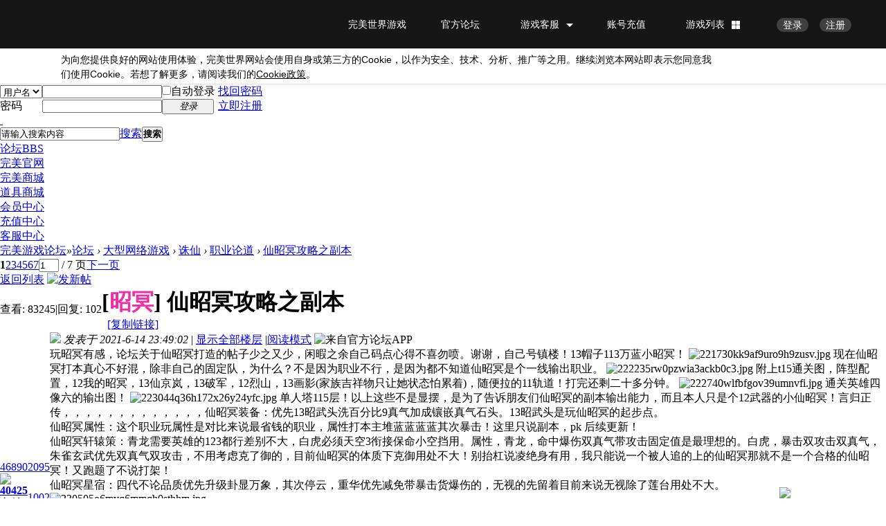

--- FILE ---
content_type: text/html; charset=utf-8
request_url: https://bbs.wanmei.com/forum.php?mod=viewthread&tid=371695&extra=page%3D1&page=1
body_size: 19479
content:
<!DOCTYPE html PUBLIC "-//W3C//DTD XHTML 1.0 Transitional//EN" "http://www.w3.org/TR/xhtml1/DTD/xhtml1-transitional.dtd">
<html xmlns="http://www.w3.org/1999/xhtml">
<head>
<meta http-equiv="Content-Type" content="text/html; charset=utf-8" />
<title>仙昭冥攻略之副本 - 职业论道 -  完美游戏论坛 -  Powered by Discuz!</title>
<link type="favicon" rel="shortcut icon" href="https://safestatic.games.wanmei.com/common/ico/favicon.ico"/><link href="https://bbs.wanmei.com/forum.php?mod=viewthread&tid=371695" rel="canonical" />
<meta name="keywords" content="仙昭冥攻略之副本" />
<meta name="description" content="玩昭冥有感，论坛关于仙昭冥打造的帖子少之又少，闲暇之余自己码点心得不喜勿喷。谢谢，自己号镇楼！13帽子113万蓝小昭冥！现在仙昭冥打本真心不好混，除非自己的固定队， ... 仙昭冥攻略之副本 ,完美游戏论坛" />
<meta name="generator" content="Discuz! X3.4" />
<meta name="author" content="Discuz! Team and Comsenz UI Team" />
<meta name="copyright" content="2001-2020 Tencent Cloud." />
<meta name="MSSmartTagsPreventParsing" content="True" />
<meta http-equiv="MSThemeCompatible" content="Yes" />
<base href="https://bbs.wanmei.com/" /><link rel="stylesheet" type="text/css" href="data/cache/style_3_common.css?G1h" /><link rel="stylesheet" type="text/css" href="data/cache/style_3_forum_viewthread.css?G1h" /><script type="text/javascript">var STYLEID = '3', STATICURL = 'static/', IMGDIR = 'static/image/common', VERHASH = 'G1h', charset = 'utf-8', discuz_uid = '0', cookiepre = 'NHAo_2132_', cookiedomain = '', cookiepath = '/', showusercard = '1', attackevasive = '0', disallowfloat = 'newthread', creditnotice = '1|威望|,2|金钱|,3|贡献|', defaultstyle = '', REPORTURL = 'aHR0cDovL2Jicy53YW5tZWkuY29tL2ZvcnVtLnBocD9tb2Q9dmlld3RocmVhZCZ0aWQ9MzcxNjk1JmV4dHJhPXBhZ2UlM0QxJnBhZ2U9MQ==', SITEURL = 'https://bbs.wanmei.com/', JSPATH = 'static/js/', CSSPATH = 'data/cache/style_', DYNAMICURL = '';</script>
<script src="static/js/common.js?G1h" type="text/javascript"></script>
<meta name="application-name" content="完美游戏论坛" />
<meta name="msapplication-tooltip" content="完美游戏论坛" />
<meta name="msapplication-task" content="name=论坛;action-uri=https://bbs.wanmei.com/forum.php;icon-uri=https://bbs.wanmei.com/static/image/common/bbs.ico" />
<link rel="archives" title="完美游戏论坛" href="https://bbs.wanmei.com/archiver/" />
<link rel="stylesheet" id="css_widthauto" type="text/css" href='data/cache/style_3_widthauto.css?G1h' />
<script type="text/javascript">HTMLNODE.className += ' widthauto'</script>
<script src="static/js/forum.js?G1h" type="text/javascript"></script>
</head>

<body id="nv_forum" class="pg_viewthread" onkeydown="if(event.keyCode==27) return false;">
<div id="append_parent"></div><div id="ajaxwaitid"></div>
<div id="toptb" class="cl" style="display:none;">
<div class="wp">
<div class="z"><a href="javascript:;"  onclick="setHomepage('http://bbs.wanmei.com/');">设为首页</a><a href="http://bbs.wanmei.com/"  onclick="addFavorite(this.href, '完美游戏论坛');return false;">收藏本站</a></div>
<div class="y">
<a id="switchblind" href="javascript:;" onclick="toggleBlind(this)" title="开启辅助访问" class="switchblind">开启辅助访问</a>
<a href="javascript:;" id="switchwidth" onclick="widthauto(this)" title="切换到窄版" class="switchwidth">切换到窄版</a>
</div>
</div>
</div>


<link rel="stylesheet" type="text/css" href="template/wanmei/common/css_wanmei.css?G1h"/><div id="hd">
<div class="wp">
<div class="hdc cl"><h2 style="display:none;"><a href="./" title="完美游戏论坛"><img src="static/image/common/logo.png" alt="完美游戏论坛" border="0" /></a></h2><script src="static/js/logging.js?G1h" type="text/javascript"></script>
<form method="post" autocomplete="off" id="lsform" action="member.php?mod=logging&amp;action=login&amp;loginsubmit=yes&amp;infloat=yes&amp;lssubmit=yes" onsubmit="return lsSubmit();">
<div class="fastlg cl">
<span id="return_ls" style="display:none"></span>
<div class="y pns">
<table cellspacing="0" cellpadding="0">
<tr>
<td>
<span class="ftid">
<select name="fastloginfield" id="ls_fastloginfield" width="40" tabindex="900">
<option value="username">用户名</option>
<option value="email">Email</option>
</select>
</span>
<script type="text/javascript">simulateSelect('ls_fastloginfield')</script>
</td>
<td><input type="text" name="username" id="ls_username" autocomplete="off" class="px vm" tabindex="901" /></td>
<td class="fastlg_l"><label for="ls_cookietime"><input type="checkbox" name="cookietime" id="ls_cookietime" class="pc" value="2592000" tabindex="903" />自动登录</label></td>
<td>&nbsp;<a href="javascript:;" onclick="showWindow('login', 'member.php?mod=logging&action=login&viewlostpw=1')">找回密码</a></td>
</tr>
<tr>
<td><label for="ls_password" class="z psw_w">密码</label></td>
<td><input type="password" name="password" id="ls_password" class="px vm" autocomplete="off" tabindex="902" /></td>
<td class="fastlg_l"><button type="submit" class="pn vm" tabindex="904" style="width: 75px;"><em>登录</em></button></td>
<td>&nbsp;<a href="member.php?mod=register" class="xi2 xw1">立即注册</a></td>
</tr>
</table>
<input type="hidden" name="quickforward" value="yes" />
<input type="hidden" name="handlekey" value="ls" />
</div>
</div>
</form>

</div>

<div id="nv-wanmei">
<a href="javascript:;" id="qmenu" onmouseover="delayShow(this, function () {showMenu({'ctrlid':'qmenu','pos':'34!','ctrlclass':'a','duration':2});showForummenu(240);})">&nbsp;</a><div id="scbar" class="cl">
<form id="scbar_form" method="post" autocomplete="off" onsubmit="searchFocus($('scbar_txt'))" action="search.php?searchsubmit=yes" target="_blank">
<input type="hidden" name="mod" id="scbar_mod" value="search" />
<input type="hidden" name="formhash" value="12e14f82" />
<input type="hidden" name="srchtype" value="title" />
<input type="hidden" name="srhfid" value="240" />
<input type="hidden" name="srhlocality" value="forum::viewthread" />
<table cellspacing="0" cellpadding="0">
<tr>
<td class="scbar_icon_td"></td>
<td class="scbar_txt_td"><input type="text" name="srchtxt" id="scbar_txt" value="请输入搜索内容" autocomplete="off" x-webkit-speech speech /></td>
<td class="scbar_type_td"><a href="javascript:;" id="scbar_type" class="xg1" onclick="showMenu(this.id)" hidefocus="true">搜索</a></td>
<td class="scbar_btn_td"><button type="submit" name="searchsubmit" id="scbar_btn" sc="1" class="pn pnc" value="true"><strong class="xi2">搜索</strong></button></td>
<td class="scbar_hot_td">
<div id="scbar_hot">
</div>
</td>
</tr>
</table>
</form>
</div>
<ul id="scbar_type_menu" class="p_pop" style="display: none;"><li><a href="javascript:;" rel="curforum" fid="240" >本版</a></li><li><a href="javascript:;" rel="forum" class="curtype">帖子</a></li><li><a href="javascript:;" rel="user">用户</a></li></ul>
<script type="text/javascript">
initSearchmenu('scbar', '');
</script>
<ul class="nv-list"><li class="a" id="mn_forum" ><a href="forum.php" hidefocus="true" title="BBS"  >论坛<span>BBS</span></a></li><li id="mn_N6ee4" ><a href="http://www.wanmei.com/" hidefocus="true" target="_blank"  >完美官网</a></li><li id="mn_N0d42" ><a href="http://shop.wanmei.com/" hidefocus="true" target="_blank"  >完美商城</a></li><li id="mn_Nfb60" ><a href="http://store.wanmei.com/" hidefocus="true" target="_blank"  >道具商城</a></li><li id="mn_Na60d" ><a href="https://passport.wanmei.com" hidefocus="true" target="_blank"  >会员中心</a></li><li id="mn_N49ff" ><a href="https://pay.wanmei.com/new/" hidefocus="true" target="_blank"  >充值中心</a></li><li id="mn_N21af" ><a href="http://cs.wanmei.com/" hidefocus="true" target="_blank"  >客服中心</a></li></ul>
</div>
<div id="mu" class="cl">
</div></div>
</div>


<div id="wp" class="wp">
<script type="text/javascript">var fid = parseInt('240'), tid = parseInt('371695');</script>

<script src="static/js/forum_viewthread.js?G1h" type="text/javascript"></script>
<script type="text/javascript">zoomstatus = parseInt(1);var imagemaxwidth = '600';var aimgcount = new Array();</script>

<style id="diy_style" type="text/css"></style>
<!--[diy=diynavtop]--><div id="diynavtop" class="area"></div><!--[/diy]-->
<div id="pt" class="bm cl">
<div class="z">
<a href="./" class="nvhm" title="首页">完美游戏论坛</a><em>&raquo;</em><a href="forum.php">论坛</a> <em>&rsaquo;</em> <a href="forum.php?gid=41">大型网络游戏</a> <em>&rsaquo;</em> <a href="forum.php?mod=forumdisplay&fid=112">诛仙</a> <em>&rsaquo;</em> <a href="forum.php?mod=forumdisplay&amp;fid=240">职业论道</a> <em>&rsaquo;</em> <a href="forum.php?mod=viewthread&amp;tid=371695">仙昭冥攻略之副本</a>
</div>
</div>

<style id="diy_style" type="text/css"></style>
<div class="wp">
<!--[diy=diy1]--><div id="diy1" class="area"></div><!--[/diy]-->
</div>

<div id="ct" class="wp cl">
<div id="pgt" class="pgs mbm cl ">
<div class="pgt"><div class="pg"><strong>1</strong><a href="forum.php?mod=viewthread&tid=371695&amp;extra=page%3D1&amp;page=2">2</a><a href="forum.php?mod=viewthread&tid=371695&amp;extra=page%3D1&amp;page=3">3</a><a href="forum.php?mod=viewthread&tid=371695&amp;extra=page%3D1&amp;page=4">4</a><a href="forum.php?mod=viewthread&tid=371695&amp;extra=page%3D1&amp;page=5">5</a><a href="forum.php?mod=viewthread&tid=371695&amp;extra=page%3D1&amp;page=6">6</a><a href="forum.php?mod=viewthread&tid=371695&amp;extra=page%3D1&amp;page=7">7</a><label><input type="text" name="custompage" class="px" size="2" title="输入页码，按回车快速跳转" value="1" onkeydown="if(event.keyCode==13) {window.location='forum.php?mod=viewthread&tid=371695&amp;extra=page%3D1&amp;page='+this.value;; doane(event);}" /><span title="共 7 页"> / 7 页</span></label><a href="forum.php?mod=viewthread&tid=371695&amp;extra=page%3D1&amp;page=2" class="nxt">下一页</a></div></div>
<span class="y pgb"><a href="forum.php?mod=forumdisplay&amp;fid=240">返回列表</a></span>
<a id="newspecial" onmouseover="$('newspecial').id = 'newspecialtmp';this.id = 'newspecial';showMenu({'ctrlid':this.id})" onclick="showWindow('newthread', 'forum.php?mod=post&action=newthread&fid=240')" href="javascript:;" title="发新帖"><img src="static/image/common/pn_post.png" alt="发新帖" /></a></div>



<div id="postlist" class="pl bm">
<table cellspacing="0" cellpadding="0">
<tr>
<td class="pls ptn pbn">
<div class="hm ptn">
<span class="xg1">查看:</span> <span class="xi1">83245</span><span class="pipe">|</span><span class="xg1">回复:</span> <span class="xi1">102</span>
</div>
</td>
<td class="plc ptm pbn vwthd">
<h1 class="ts">
[<font color="#EE30A7">昭冥</font>]
<span id="thread_subject">仙昭冥攻略之副本</span>
</h1>
<span class="xg1">
&nbsp;<img src="static/image/common/hot_3.gif" alt="" title="热度: 383" />
<a href="forum.php?mod=viewthread&amp;tid=371695" onclick="return copyThreadUrl(this, '完美游戏论坛')" >[复制链接]</a>
</span>
</td>
</tr>
</table>


<table cellspacing="0" cellpadding="0" class="ad">
<tr>
<td class="pls">
</td>
<td class="plc">
</td>
</tr>
</table><div id="post_7541385" ><table id="pid7541385" class="plhin" summary="pid7541385" cellspacing="0" cellpadding="0">
<tr>
<td class="pls" rowspan="2">
<div id="favatar7541385" class="pls favatar">
<a name="newpost"></a> <div class="pi">
<div class="authi"><a href="home.php?mod=space&amp;uid=468902095" target="_blank" class="xw1">468902095</a>
</div>
</div>
<div class="p_pop blk bui card_gender_0" id="userinfo7541385" style="display: none; margin-top: -11px;">
<div class="m z">
<div id="userinfo7541385_ma"></div>
</div>
<div class="i y">
<div>
<strong><a href="home.php?mod=space&amp;uid=468902095" target="_blank" class="xi2">468902095</a></strong>
<em>当前离线</em>
</div><dl class="cl">
<dt>积分</dt><dd><a href="home.php?mod=space&uid=468902095&do=profile" target="_blank" class="xi2">1002</a></dd>
</dl><div class="imicn">
<a href="home.php?mod=space&amp;uid=468902095&amp;do=profile" target="_blank" title="查看详细资料"><img src="static/image/common/userinfo.gif" alt="查看详细资料" /></a>
</div>
<div id="avatarfeed"><span id="threadsortswait"></span></div>
</div>
</div>
<div>
<div class="avatar" onmouseover="showauthor(this, 'userinfo7541385')"><a href="home.php?mod=space&amp;uid=468902095" class="avtm" target="_blank"><img src="http://bbs.ucsso.wanmei.com/avatar.php?uid=468902095&size=middle" /></a></div>
</div>
<div class="tns xg2"><table cellspacing="0" cellpadding="0"><th><p><a href="home.php?mod=space&uid=468902095&do=thread&type=thread&view=me&from=space" class="xi2">40</a></p>主题</th><th><p><a href="home.php?mod=space&uid=468902095&do=thread&type=reply&view=me&from=space" class="xi2">425</a></p>帖子</th><td><p><a href="home.php?mod=space&uid=468902095&do=profile" class="xi2">1002</a></p>积分</td></table></div>

<p><em><a href="home.php?mod=spacecp&amp;ac=usergroup&amp;gid=14" target="_blank">粗通皮毛</a></em></p>


<p><span id="g_up7541385" onmouseover="showMenu({'ctrlid':this.id, 'pos':'12!'});"><img src="static/image/common/star_level2.gif" alt="Rank: 2" /></span></p>
<div id="g_up7541385_menu" class="tip tip_4" style="display: none;"><div class="tip_horn"></div><div class="tip_c">粗通皮毛, 积分 1002, 距离下一级还需 398 积分</div></div>


<p><span class="pbg2"  id="upgradeprogress_7541385" onmouseover="showMenu({'ctrlid':this.id, 'pos':'12!', 'menuid':'g_up7541385_menu'});"><span class="pbr2" style="width:20%;"></span></span></p>
<div id="g_up7541385_menu" class="tip tip_4" style="display: none;"><div class="tip_horn"></div><div class="tip_c">粗通皮毛, 积分 1002, 距离下一级还需 398 积分</div></div>

<dl class="pil cl">
	<dt>积分</dt><dd><a href="home.php?mod=space&uid=468902095&do=profile" target="_blank" class="xi2">1002</a></dd>
</dl>

<dl class="pil cl"></dl><ul class="xl xl2 o cl">
<li class="pm2"><a href="home.php?mod=spacecp&amp;ac=pm&amp;op=showmsg&amp;handlekey=showmsg_468902095&amp;touid=468902095&amp;pmid=0&amp;daterange=2&amp;pid=7541385&amp;tid=371695" onclick="showWindow('sendpm', this.href);" title="发消息" class="xi2">发消息</a></li>
</ul>
</div>
</td>
<td class="plc">
<div class="pi">
<div class="pti">
<div class="pdbt">
</div>
<div class="authi">
<img class="authicn vm" id="authicon7541385" src="static/image/common/online_member.gif" />
<em id="authorposton7541385">发表于 2021-6-14 23:49:02</em>
<span class="pipe">|</span>
<a href="forum.php?mod=viewthread&amp;tid=371695&amp;page=1" rel="nofollow">显示全部楼层</a>
<span class="pipe show">|</span><a href="javascript:;" onclick="readmode($('thread_subject').innerHTML, 7541385);" class="show">阅读模式</a>
<img src="/source/plugin/wanmei_api/public/images/from_app.gif" class="vm" style="height:20px;margin-top:-5px;" alt="来自官方论坛APP"/></div>
</div>
</div><div class="pct"><style type="text/css">.pcb{margin-right:0}</style><div class="pcb">
 
<div class="t_fsz">
<table cellspacing="0" cellpadding="0"><tr><td class="t_f" id="postmessage_7541385">
玩昭冥有感，论坛关于仙昭冥打造的帖子少之又少，闲暇之余自己码点心得不喜勿喷。谢谢，自己号镇楼！13帽子113万蓝小昭冥！
<ignore_js_op>

<img src="data/attachment/forum/202106/14/221730kk9af9uro9h9zusv.jpg" alt="221730kk9af9uro9h9zusv.jpg" title="221730kk9af9uro9h9zusv.jpg" />

</ignore_js_op>
现在仙昭冥打本真心不好混，除非自己的固定队，为什么？不是因为职业不行，是因为都不知道仙昭冥是个一线输出职业。
<ignore_js_op>

<img src="data/attachment/forum/202106/14/222235rw0pzwia3ackb0c3.jpg" alt="222235rw0pzwia3ackb0c3.jpg" title="222235rw0pzwia3ackb0c3.jpg" />

</ignore_js_op>
附上t15通关图，阵型配置，12我的昭冥，13仙京岚，13破军，12烈山，13画影(家族吉祥物只让她状态怕累着)，随便拉的11轨道！打完还剩二十多分钟。
<ignore_js_op>

<img src="data/attachment/forum/202106/14/222740wlfbfgov39umnvfi.jpg" alt="222740wlfbfgov39umnvfi.jpg" title="222740wlfbfgov39umnvfi.jpg" />

</ignore_js_op>
通关英雄四像六的输出图！
<ignore_js_op>

<img src="data/attachment/forum/202106/14/223044q36h172x26y24yfc.jpg" alt="223044q36h172x26y24yfc.jpg" title="223044q36h172x26y24yfc.jpg" />

</ignore_js_op>
单人塔115层！以上这些不是显摆，是为了告诉朋友们仙昭冥的副本输出能力，而且本人只是个12武器的小仙昭冥！言归正传，，，，，，，，，，，，，仙昭冥装备：优先13昭武头洗百分比9真气加成镶嵌真气石头。13昭武头是玩仙昭冥的起步点。<br />
仙昭冥属性：这个职业玩属性是对比来说最省钱的职业，属性打本主堆蓝蓝蓝蓝其次暴击！这里只说副本，pk 后续更新！<br />
仙昭冥轩辕策：青龙需要英雄的123都行差别不大，白虎必须天空3衔接保命小空挡用。属性，青龙，命中爆伤双真气带攻击固定值是最理想的。白虎，暴击双攻击双真气，朱雀玄武优先双真气双攻击，不用考虑克了御的，目前仙昭冥的体质下克御用处不大！别抬杠说凌绝身有用，我只能说一个被人追的上的仙昭冥那就不是一个合格的仙昭冥！又跑题了不说打架！<br />
仙昭冥星宿：四代不论品质优先升级卦显万象，其次停云，重华优先减免带暴击货爆伤的，无视的先留着目前来说无视除了莲台用处不大。<br />

<ignore_js_op>

<img src="data/attachment/forum/202106/14/230505o6myq6mmqh0sthhm.jpg" alt="230505o6myq6mmqh0sthhm.jpg" title="230505o6myq6mmqh0sthhm.jpg" />

</ignore_js_op>
<br />
仙昭冥阵灵：这是我用的这一套，平均等级55，如果你没有大镇的话建议还是用这一套简单经济实惠。重点法宝前期全用如意乾坤袋，冰柱强化消耗少，加成真气性价比高，羽毛有富裕慢慢替换噬血珠追技能命中。<br />
新细节宠物刻誓：我的理想属性，减免百分比暴击爆伤双真气攻击固定值！做梦中。<br />
仙昭冥法宝：有资本的伤心花，随便玩的就拉个珠子，效果差不多性价比差距不大，最主要是要真气的！<br />
法宝技能：仙昭冥法宝必带技能，巫祝衡天(被动1点暴击15点爆伤)，噬梦令(被动增加百分比蓝)，日月宏光，这三个是必带的。这里说一下小妙招，洗技能不要用商城白金文玉，坑的你家都找不着，第一步用白金文玉或秘文石洗出五或六技能，没有上面三个必须技能不怕，用秘闻石晶换门派秘文石洗，这么弄他不会改变技能条数，不会像白金文玉总出两技能。洗出巫祝衡天来停手，去青云换技能灌注符噬梦令跟日月宏光往上面灌，到这三个技能同时存在就毕业了。<br />
仙昭冥佩章选择：目前来说仙昭冥只用真气佩章，九纹镶嵌真气跟命中。
<ignore_js_op>

<img src="data/attachment/forum/202106/14/232257w8so98ff7yczwc96.jpg" alt="232257w8so98ff7yczwc96.jpg" title="232257w8so98ff7yczwc96.jpg" />

</ignore_js_op>
技能镶嵌这几个字难住我了，哥几个直接看图吧哈哈！<br />
副本技能释放顺序：保命两个神佑配合停云加神佑时间，空挡切分身(这里说有四代分身的可以直接切，没四代分身的要切减免放分身)，空挡基本没有，接不上的多练练。<br />
输出手法，起手卦显万象2，日月一段，神佑，停云，千衍之阵，日月二段，然后五个单攻技能，空挡刷荒骨。基本维持30秒打一套爆发。重点来了会玩的能保持身上赏金状态尽量不断，拿t本来说，第一关的开封印小怪，第二关的80&nbsp;&nbsp;40&nbsp;&nbsp;30切怪，三关，，，，四关的柱子，说下五关神佑一定要配合天空3技能用这怪兽无视神佑，最好办法等一波分身好了再开怪！南土第五关是不能放分身，分身无视属性谁放谁死！
<ignore_js_op>

<img src="data/attachment/forum/202106/14/233914e55hffgotxphjaxf.jpg" alt="233914e55hffgotxphjaxf.jpg" title="233914e55hffgotxphjaxf.jpg" />

</ignore_js_op>

<ignore_js_op>

<img src="data/attachment/forum/202106/14/233937s6d6nyhh4w684ik4.jpg" alt="233937s6d6nyhh4w684ik4.jpg" title="233937s6d6nyhh4w684ik4.jpg" />

</ignore_js_op>
这是我的小助手设置！<br />
昭冥这职业是个宝藏职业，越挖掘你会发现越有意思！目前我能想到的就这些，希望广大同行补充！<br />
然后我奉劝同行佛阵营的昭冥挂件门，咱这职业同细节不输任何输出职业，凭什么我花钱造号玩佛让别人爽，还对你贺五贺六的！<br />
仙阵营是你最好的归宿！！！！！！！！！！！</td></tr></table>


</div>
<div id="comment_7541385" class="cm">
</div>

<div id="post_rate_div_7541385"></div>
        <style type="text/css">
            .wanmei-comment{margin:0 20px 20px 20px;padding:5px 25px 15px 25px;background-color:#F8F8F8;border:1px solid #F0F0F0;}
            .wanmei-comment a{color:#657bbc}
            .wanmei-comment a[href$="#at"]{color:rgb(255, 0, 0)}
            .wanmei-comment-content{padding-top:10px;}
            .wanmei-comment-content img{vertical-align:middle;}
            .wanmei-comment-tool{padding: 10px 0;border-bottom:1px dashed #D0D0D0;}
            .wanmei-comment-tool .date{float:left;}
            .wanmei-comment-tool .comment{float:right;}
            .wanmei-comment .more{padding-top:10px;}
            .wanmei-reply{background: url(source/plugin/wanmei_comment/public/images/reply.png) no-repeat 0 50%;}
        </style></div>
</div>

</td></tr>
<tr><td class="plc plm">
</td>
</tr>
<tr id="_postposition7541385"></tr>
<tr>
<td class="pls"></td>
<td class="plc" style="overflow:visible;">
<div class="po hin">
<div class="pob cl">
<em>
<a class="fastre" href="forum.php?mod=post&amp;action=reply&amp;fid=240&amp;tid=371695&amp;reppost=7541385&amp;extra=page%3D1&amp;page=1" onclick="showWindow('reply', this.href)">回复</a>
<a class="wanmei-reply" href="javascript:;" onclick="showWindow('mods', 'plugin.php?id=wanmei_comment&act=comment_list&tid=371695&pid=7541385', 'get', 0);">评论</a></em>

<p>
<a href="javascript:;" id="mgc_post_7541385" onmouseover="showMenu(this.id)" class="showmenu">使用道具</a>
<!--
<a href="javascript:;" onclick="showWindow('miscreport7541385', 'misc.php?mod=report&rtype=post&rid=7541385&tid=371695&fid=240', 'get', -1);return false;">举报</a>
-->
<a href="javascript:;" onclick="open_report('plugin.php?id=wanmei_report&act=report_add&tid=371695&pid=7541385')">举报</a><script type="text/javascript">function open_report(url){
            window.open(url, "report", "height=900,width=900,location=yes,menubar=no,resizable=yes,scrollbars=yes,status=no,toolbar=no");
        }</script></p>

<ul id="mgc_post_7541385_menu" class="p_pop mgcmn" style="display: none;">
</ul>
<script type="text/javascript" reload="1">checkmgcmn('post_7541385')</script>
</div>
</div>
</td>
</tr>
<tr class="ad">
<td class="pls">
</td>
<td class="plc">
</td>
</tr>
</table>
<script type="text/javascript" reload="1">
aimgcount[7541385] = ['331569','331570','331571','331572','331573','331574','331575','331576'];
attachimggroup(7541385);
attachimgshow(7541385);
var aimgfid = 0;
</script>
</div><div id="post_7541391" ><table id="pid7541391" class="plhin" summary="pid7541391" cellspacing="0" cellpadding="0">
<tr>
<td class="pls" rowspan="2">
<div id="favatar7541391" class="pls favatar">
 <div class="pi">
<div class="authi"><a href="home.php?mod=space&amp;uid=468902095" target="_blank" class="xw1">468902095</a>
</div>
</div>
<div class="p_pop blk bui card_gender_0" id="userinfo7541391" style="display: none; margin-top: -11px;">
<div class="m z">
<div id="userinfo7541391_ma"></div>
</div>
<div class="i y">
<div>
<strong><a href="home.php?mod=space&amp;uid=468902095" target="_blank" class="xi2">468902095</a></strong>
<em>当前离线</em>
</div><dl class="cl">
<dt>积分</dt><dd><a href="home.php?mod=space&uid=468902095&do=profile" target="_blank" class="xi2">1002</a></dd>
</dl><div class="imicn">
<a href="home.php?mod=space&amp;uid=468902095&amp;do=profile" target="_blank" title="查看详细资料"><img src="static/image/common/userinfo.gif" alt="查看详细资料" /></a>
</div>
<div id="avatarfeed"><span id="threadsortswait"></span></div>
</div>
</div>
<div>
<div class="avatar" onmouseover="showauthor(this, 'userinfo7541391')"><a href="home.php?mod=space&amp;uid=468902095" class="avtm" target="_blank"><img src="http://bbs.ucsso.wanmei.com/avatar.php?uid=468902095&size=middle" /></a></div>
</div>
<div class="tns xg2"><table cellspacing="0" cellpadding="0"><th><p><a href="home.php?mod=space&uid=468902095&do=thread&type=thread&view=me&from=space" class="xi2">40</a></p>主题</th><th><p><a href="home.php?mod=space&uid=468902095&do=thread&type=reply&view=me&from=space" class="xi2">425</a></p>帖子</th><td><p><a href="home.php?mod=space&uid=468902095&do=profile" class="xi2">1002</a></p>积分</td></table></div>

<p><em><a href="home.php?mod=spacecp&amp;ac=usergroup&amp;gid=14" target="_blank">粗通皮毛</a></em></p>


<p><span id="g_up7541391" onmouseover="showMenu({'ctrlid':this.id, 'pos':'12!'});"><img src="static/image/common/star_level2.gif" alt="Rank: 2" /></span></p>
<div id="g_up7541391_menu" class="tip tip_4" style="display: none;"><div class="tip_horn"></div><div class="tip_c">粗通皮毛, 积分 1002, 距离下一级还需 398 积分</div></div>


<p><span class="pbg2"  id="upgradeprogress_7541391" onmouseover="showMenu({'ctrlid':this.id, 'pos':'12!', 'menuid':'g_up7541391_menu'});"><span class="pbr2" style="width:20%;"></span></span></p>
<div id="g_up7541391_menu" class="tip tip_4" style="display: none;"><div class="tip_horn"></div><div class="tip_c">粗通皮毛, 积分 1002, 距离下一级还需 398 积分</div></div>

<dl class="pil cl">
	<dt>积分</dt><dd><a href="home.php?mod=space&uid=468902095&do=profile" target="_blank" class="xi2">1002</a></dd>
</dl>

<dl class="pil cl"></dl><ul class="xl xl2 o cl">
<li class="pm2"><a href="home.php?mod=spacecp&amp;ac=pm&amp;op=showmsg&amp;handlekey=showmsg_468902095&amp;touid=468902095&amp;pmid=0&amp;daterange=2&amp;pid=7541391&amp;tid=371695" onclick="showWindow('sendpm', this.href);" title="发消息" class="xi2">发消息</a></li>
</ul>
</div>
</td>
<td class="plc">
<div class="pi">
<div class="pti">
<div class="pdbt">
</div>
<div class="authi">
<img class="authicn vm" id="authicon7541391" src="static/image/common/ico_lz.png" />
&nbsp;楼主<span class="pipe">|</span>
<em id="authorposton7541391">发表于 2021-6-14 23:50:44</em>
<span class="pipe">|</span>
<a href="forum.php?mod=viewthread&amp;tid=371695&amp;page=1" rel="nofollow">显示全部楼层</a>
<img src="/source/plugin/wanmei_api/public/images/from_app.gif" class="vm" style="height:20px;margin-top:-5px;" alt="来自官方论坛APP"/></div>
</div>
</div><div class="pct"><div class="pcb">
<div class="t_fsz">
<table cellspacing="0" cellpadding="0"><tr><td class="t_f" id="postmessage_7541391">
感觉不是特别的全面，后面想到啥随时补充，主要半夜了困的脑回路跟不上！</td></tr></table>


</div>
<div id="comment_7541391" class="cm">
</div>

<div id="post_rate_div_7541391"></div>
</div>
</div>

</td></tr>
<tr><td class="plc plm">
</td>
</tr>
<tr id="_postposition7541391"></tr>
<tr>
<td class="pls"></td>
<td class="plc" style="overflow:visible;">
<div class="po hin">
<div class="pob cl">
<em>
<a class="fastre" href="forum.php?mod=post&amp;action=reply&amp;fid=240&amp;tid=371695&amp;repquote=7541391&amp;extra=page%3D1&amp;page=1" onclick="showWindow('reply', this.href)">回复</a>
<a class="wanmei-reply" href="javascript:;" onclick="showWindow('mods', 'plugin.php?id=wanmei_comment&act=comment_list&tid=371695&pid=7541391', 'get', 0);">评论</a></em>

<p>
<a href="javascript:;" id="mgc_post_7541391" onmouseover="showMenu(this.id)" class="showmenu">使用道具</a>
<!--
<a href="javascript:;" onclick="showWindow('miscreport7541391', 'misc.php?mod=report&rtype=post&rid=7541391&tid=371695&fid=240', 'get', -1);return false;">举报</a>
-->
<a href="javascript:;" onclick="open_report('plugin.php?id=wanmei_report&act=report_add&tid=371695&pid=7541391')">举报</a></p>

<ul id="mgc_post_7541391_menu" class="p_pop mgcmn" style="display: none;">
</ul>
<script type="text/javascript" reload="1">checkmgcmn('post_7541391')</script>
</div>
</div>
</td>
</tr>
<tr class="ad">
<td class="pls">
</td>
<td class="plc">
</td>
</tr>
</table>
</div><div id="post_7541396" ><table id="pid7541396" class="plhin" summary="pid7541396" cellspacing="0" cellpadding="0">
<tr>
<td class="pls" rowspan="2">
<div id="favatar7541396" class="pls favatar">
 <div class="pi">
<div class="authi"><a href="home.php?mod=space&amp;uid=468902095" target="_blank" class="xw1">468902095</a>
</div>
</div>
<div class="p_pop blk bui card_gender_0" id="userinfo7541396" style="display: none; margin-top: -11px;">
<div class="m z">
<div id="userinfo7541396_ma"></div>
</div>
<div class="i y">
<div>
<strong><a href="home.php?mod=space&amp;uid=468902095" target="_blank" class="xi2">468902095</a></strong>
<em>当前离线</em>
</div><dl class="cl">
<dt>积分</dt><dd><a href="home.php?mod=space&uid=468902095&do=profile" target="_blank" class="xi2">1002</a></dd>
</dl><div class="imicn">
<a href="home.php?mod=space&amp;uid=468902095&amp;do=profile" target="_blank" title="查看详细资料"><img src="static/image/common/userinfo.gif" alt="查看详细资料" /></a>
</div>
<div id="avatarfeed"><span id="threadsortswait"></span></div>
</div>
</div>
<div>
<div class="avatar" onmouseover="showauthor(this, 'userinfo7541396')"><a href="home.php?mod=space&amp;uid=468902095" class="avtm" target="_blank"><img src="http://bbs.ucsso.wanmei.com/avatar.php?uid=468902095&size=middle" /></a></div>
</div>
<div class="tns xg2"><table cellspacing="0" cellpadding="0"><th><p><a href="home.php?mod=space&uid=468902095&do=thread&type=thread&view=me&from=space" class="xi2">40</a></p>主题</th><th><p><a href="home.php?mod=space&uid=468902095&do=thread&type=reply&view=me&from=space" class="xi2">425</a></p>帖子</th><td><p><a href="home.php?mod=space&uid=468902095&do=profile" class="xi2">1002</a></p>积分</td></table></div>

<p><em><a href="home.php?mod=spacecp&amp;ac=usergroup&amp;gid=14" target="_blank">粗通皮毛</a></em></p>


<p><span id="g_up7541396" onmouseover="showMenu({'ctrlid':this.id, 'pos':'12!'});"><img src="static/image/common/star_level2.gif" alt="Rank: 2" /></span></p>
<div id="g_up7541396_menu" class="tip tip_4" style="display: none;"><div class="tip_horn"></div><div class="tip_c">粗通皮毛, 积分 1002, 距离下一级还需 398 积分</div></div>


<p><span class="pbg2"  id="upgradeprogress_7541396" onmouseover="showMenu({'ctrlid':this.id, 'pos':'12!', 'menuid':'g_up7541396_menu'});"><span class="pbr2" style="width:20%;"></span></span></p>
<div id="g_up7541396_menu" class="tip tip_4" style="display: none;"><div class="tip_horn"></div><div class="tip_c">粗通皮毛, 积分 1002, 距离下一级还需 398 积分</div></div>

<dl class="pil cl">
	<dt>积分</dt><dd><a href="home.php?mod=space&uid=468902095&do=profile" target="_blank" class="xi2">1002</a></dd>
</dl>

<dl class="pil cl"></dl><ul class="xl xl2 o cl">
<li class="pm2"><a href="home.php?mod=spacecp&amp;ac=pm&amp;op=showmsg&amp;handlekey=showmsg_468902095&amp;touid=468902095&amp;pmid=0&amp;daterange=2&amp;pid=7541396&amp;tid=371695" onclick="showWindow('sendpm', this.href);" title="发消息" class="xi2">发消息</a></li>
</ul>
</div>
</td>
<td class="plc">
<div class="pi">
<div class="pti">
<div class="pdbt">
</div>
<div class="authi">
<img class="authicn vm" id="authicon7541396" src="static/image/common/ico_lz.png" />
&nbsp;楼主<span class="pipe">|</span>
<em id="authorposton7541396">发表于 2021-6-14 23:53:06</em>
<span class="pipe">|</span>
<a href="forum.php?mod=viewthread&amp;tid=371695&amp;page=1" rel="nofollow">显示全部楼层</a>
<img src="/source/plugin/wanmei_api/public/images/from_app.gif" class="vm" style="height:20px;margin-top:-5px;" alt="来自官方论坛APP"/></div>
</div>
</div><div class="pct"><div class="pcb">
<div class="t_fsz">
<table cellspacing="0" cellpadding="0"><tr><td class="t_f" id="postmessage_7541396">
对了还有打本有天音的前提下，注意会用福祸相依这个技能，一套爆发打完，开福祸相依死一下，起来可以满血爆发，神爆都可以清冷却的！</td></tr></table>


</div>
<div id="comment_7541396" class="cm">
</div>

<div id="post_rate_div_7541396"></div>
</div>
</div>

</td></tr>
<tr><td class="plc plm">
</td>
</tr>
<tr id="_postposition7541396"></tr>
<tr>
<td class="pls"></td>
<td class="plc" style="overflow:visible;">
<div class="po hin">
<div class="pob cl">
<em>
<a class="fastre" href="forum.php?mod=post&amp;action=reply&amp;fid=240&amp;tid=371695&amp;repquote=7541396&amp;extra=page%3D1&amp;page=1" onclick="showWindow('reply', this.href)">回复</a>
<a class="wanmei-reply" href="javascript:;" onclick="showWindow('mods', 'plugin.php?id=wanmei_comment&act=comment_list&tid=371695&pid=7541396', 'get', 0);">评论</a></em>

<p>
<a href="javascript:;" id="mgc_post_7541396" onmouseover="showMenu(this.id)" class="showmenu">使用道具</a>
<!--
<a href="javascript:;" onclick="showWindow('miscreport7541396', 'misc.php?mod=report&rtype=post&rid=7541396&tid=371695&fid=240', 'get', -1);return false;">举报</a>
-->
<a href="javascript:;" onclick="open_report('plugin.php?id=wanmei_report&act=report_add&tid=371695&pid=7541396')">举报</a></p>

<ul id="mgc_post_7541396_menu" class="p_pop mgcmn" style="display: none;">
</ul>
<script type="text/javascript" reload="1">checkmgcmn('post_7541396')</script>
</div>
</div>
</td>
</tr>
<tr class="ad">
<td class="pls">
</td>
<td class="plc">
</td>
</tr>
</table>
</div><div id="post_7541415" ><table id="pid7541415" class="plhin" summary="pid7541415" cellspacing="0" cellpadding="0">
<tr>
<td class="pls" rowspan="2">
<div id="favatar7541415" class="pls favatar">
 <div class="pi">
<div class="authi"><a href="home.php?mod=space&amp;uid=480134834" target="_blank" class="xw1">散在风中的回忆</a>
</div>
</div>
<div class="p_pop blk bui card_gender_0" id="userinfo7541415" style="display: none; margin-top: -11px;">
<div class="m z">
<div id="userinfo7541415_ma"></div>
</div>
<div class="i y">
<div>
<strong><a href="home.php?mod=space&amp;uid=480134834" target="_blank" class="xi2">散在风中的回忆</a></strong>
<em>当前离线</em>
</div><dl class="cl">
<dt>积分</dt><dd><a href="home.php?mod=space&uid=480134834&do=profile" target="_blank" class="xi2">1552</a></dd>
</dl><div class="imicn">
<a href="home.php?mod=space&amp;uid=480134834&amp;do=profile" target="_blank" title="查看详细资料"><img src="static/image/common/userinfo.gif" alt="查看详细资料" /></a>
</div>
<div id="avatarfeed"><span id="threadsortswait"></span></div>
</div>
</div>
<div>
<div class="avatar" onmouseover="showauthor(this, 'userinfo7541415')"><a href="home.php?mod=space&amp;uid=480134834" class="avtm" target="_blank"><img src="http://bbs.ucsso.wanmei.com/avatar.php?uid=480134834&size=middle" /></a></div>
</div>
<div class="tns xg2"><table cellspacing="0" cellpadding="0"><th><p><a href="home.php?mod=space&uid=480134834&do=thread&type=thread&view=me&from=space" class="xi2">14</a></p>主题</th><th><p><a href="home.php?mod=space&uid=480134834&do=thread&type=reply&view=me&from=space" class="xi2">737</a></p>帖子</th><td><p><a href="home.php?mod=space&uid=480134834&do=profile" class="xi2">1552</a></p>积分</td></table></div>

<p><em><a href="home.php?mod=spacecp&amp;ac=usergroup&amp;gid=15" target="_blank">小有名气</a></em></p>


<p><span id="g_up7541415" onmouseover="showMenu({'ctrlid':this.id, 'pos':'12!'});"><img src="static/image/common/star_level2.gif" alt="Rank: 2" /></span></p>
<div id="g_up7541415_menu" class="tip tip_4" style="display: none;"><div class="tip_horn"></div><div class="tip_c">小有名气, 积分 1552, 距离下一级还需 448 积分</div></div>


<p><span class="pbg2"  id="upgradeprogress_7541415" onmouseover="showMenu({'ctrlid':this.id, 'pos':'12!', 'menuid':'g_up7541415_menu'});"><span class="pbr2" style="width:25%;"></span></span></p>
<div id="g_up7541415_menu" class="tip tip_4" style="display: none;"><div class="tip_horn"></div><div class="tip_c">小有名气, 积分 1552, 距离下一级还需 448 积分</div></div>

<dl class="pil cl">
	<dt>积分</dt><dd><a href="home.php?mod=space&uid=480134834&do=profile" target="_blank" class="xi2">1552</a></dd>
</dl>

<dl class="pil cl"></dl><ul class="xl xl2 o cl">
<li class="pm2"><a href="home.php?mod=spacecp&amp;ac=pm&amp;op=showmsg&amp;handlekey=showmsg_480134834&amp;touid=480134834&amp;pmid=0&amp;daterange=2&amp;pid=7541415&amp;tid=371695" onclick="showWindow('sendpm', this.href);" title="发消息" class="xi2">发消息</a></li>
</ul>
</div>
</td>
<td class="plc">
<div class="pi">
<div class="pti">
<div class="pdbt">
</div>
<div class="authi">
<img class="authicn vm" id="authicon7541415" src="static/image/common/online_member.gif" />
<em id="authorposton7541415">发表于 2021-6-14 23:59:37</em>
<span class="pipe">|</span>
<a href="forum.php?mod=viewthread&amp;tid=371695&amp;page=1" rel="nofollow">显示全部楼层</a>
<img src="/source/plugin/wanmei_api/public/images/from_app.gif" class="vm" style="height:20px;margin-top:-5px;" alt="来自官方论坛APP"/></div>
</div>
</div><div class="pct"><div class="pcb">
<div class="t_fsz">
<table cellspacing="0" cellpadding="0"><tr><td class="t_f" id="postmessage_7541415">
楼主辛苦了，好帖子</td></tr></table>


</div>
<div id="comment_7541415" class="cm">
</div>

<div id="post_rate_div_7541415"></div>
</div>
</div>

</td></tr>
<tr><td class="plc plm">
</td>
</tr>
<tr id="_postposition7541415"></tr>
<tr>
<td class="pls"></td>
<td class="plc" style="overflow:visible;">
<div class="po hin">
<div class="pob cl">
<em>
<a class="fastre" href="forum.php?mod=post&amp;action=reply&amp;fid=240&amp;tid=371695&amp;repquote=7541415&amp;extra=page%3D1&amp;page=1" onclick="showWindow('reply', this.href)">回复</a>
<a class="wanmei-reply" href="javascript:;" onclick="showWindow('mods', 'plugin.php?id=wanmei_comment&act=comment_list&tid=371695&pid=7541415', 'get', 0);">评论</a></em>

<p>
<a href="javascript:;" id="mgc_post_7541415" onmouseover="showMenu(this.id)" class="showmenu">使用道具</a>
<!--
<a href="javascript:;" onclick="showWindow('miscreport7541415', 'misc.php?mod=report&rtype=post&rid=7541415&tid=371695&fid=240', 'get', -1);return false;">举报</a>
-->
<a href="javascript:;" onclick="open_report('plugin.php?id=wanmei_report&act=report_add&tid=371695&pid=7541415')">举报</a></p>

<ul id="mgc_post_7541415_menu" class="p_pop mgcmn" style="display: none;">
</ul>
<script type="text/javascript" reload="1">checkmgcmn('post_7541415')</script>
</div>
</div>
</td>
</tr>
<tr class="ad">
<td class="pls">
</td>
<td class="plc">
</td>
</tr>
</table>
</div><div id="post_7541424" ><table id="pid7541424" class="plhin" summary="pid7541424" cellspacing="0" cellpadding="0">
<tr>
<td class="pls" rowspan="2">
<div id="favatar7541424" class="pls favatar">
 <div class="pi">
<div class="authi"><a href="home.php?mod=space&amp;uid=468902095" target="_blank" class="xw1">468902095</a>
</div>
</div>
<div class="p_pop blk bui card_gender_0" id="userinfo7541424" style="display: none; margin-top: -11px;">
<div class="m z">
<div id="userinfo7541424_ma"></div>
</div>
<div class="i y">
<div>
<strong><a href="home.php?mod=space&amp;uid=468902095" target="_blank" class="xi2">468902095</a></strong>
<em>当前离线</em>
</div><dl class="cl">
<dt>积分</dt><dd><a href="home.php?mod=space&uid=468902095&do=profile" target="_blank" class="xi2">1002</a></dd>
</dl><div class="imicn">
<a href="home.php?mod=space&amp;uid=468902095&amp;do=profile" target="_blank" title="查看详细资料"><img src="static/image/common/userinfo.gif" alt="查看详细资料" /></a>
</div>
<div id="avatarfeed"><span id="threadsortswait"></span></div>
</div>
</div>
<div>
<div class="avatar" onmouseover="showauthor(this, 'userinfo7541424')"><a href="home.php?mod=space&amp;uid=468902095" class="avtm" target="_blank"><img src="http://bbs.ucsso.wanmei.com/avatar.php?uid=468902095&size=middle" /></a></div>
</div>
<div class="tns xg2"><table cellspacing="0" cellpadding="0"><th><p><a href="home.php?mod=space&uid=468902095&do=thread&type=thread&view=me&from=space" class="xi2">40</a></p>主题</th><th><p><a href="home.php?mod=space&uid=468902095&do=thread&type=reply&view=me&from=space" class="xi2">425</a></p>帖子</th><td><p><a href="home.php?mod=space&uid=468902095&do=profile" class="xi2">1002</a></p>积分</td></table></div>

<p><em><a href="home.php?mod=spacecp&amp;ac=usergroup&amp;gid=14" target="_blank">粗通皮毛</a></em></p>


<p><span id="g_up7541424" onmouseover="showMenu({'ctrlid':this.id, 'pos':'12!'});"><img src="static/image/common/star_level2.gif" alt="Rank: 2" /></span></p>
<div id="g_up7541424_menu" class="tip tip_4" style="display: none;"><div class="tip_horn"></div><div class="tip_c">粗通皮毛, 积分 1002, 距离下一级还需 398 积分</div></div>


<p><span class="pbg2"  id="upgradeprogress_7541424" onmouseover="showMenu({'ctrlid':this.id, 'pos':'12!', 'menuid':'g_up7541424_menu'});"><span class="pbr2" style="width:20%;"></span></span></p>
<div id="g_up7541424_menu" class="tip tip_4" style="display: none;"><div class="tip_horn"></div><div class="tip_c">粗通皮毛, 积分 1002, 距离下一级还需 398 积分</div></div>

<dl class="pil cl">
	<dt>积分</dt><dd><a href="home.php?mod=space&uid=468902095&do=profile" target="_blank" class="xi2">1002</a></dd>
</dl>

<dl class="pil cl"></dl><ul class="xl xl2 o cl">
<li class="pm2"><a href="home.php?mod=spacecp&amp;ac=pm&amp;op=showmsg&amp;handlekey=showmsg_468902095&amp;touid=468902095&amp;pmid=0&amp;daterange=2&amp;pid=7541424&amp;tid=371695" onclick="showWindow('sendpm', this.href);" title="发消息" class="xi2">发消息</a></li>
</ul>
</div>
</td>
<td class="plc">
<div class="pi">
<div class="pti">
<div class="pdbt">
</div>
<div class="authi">
<img class="authicn vm" id="authicon7541424" src="static/image/common/ico_lz.png" />
&nbsp;楼主<span class="pipe">|</span>
<em id="authorposton7541424">发表于 2021-6-15 00:01:37</em>
<span class="pipe">|</span>
<a href="forum.php?mod=viewthread&amp;tid=371695&amp;page=1" rel="nofollow">显示全部楼层</a>
<img src="/source/plugin/wanmei_api/public/images/from_app.gif" class="vm" style="height:20px;margin-top:-5px;" alt="来自官方论坛APP"/></div>
</div>
</div><div class="pct"><div class="pcb">
<div class="t_fsz">
<table cellspacing="0" cellpadding="0"><tr><td class="t_f" id="postmessage_7541424">
还有打单人塔要会用归去来跟归去来玄，打单人塔好使。想不起来别的了！睡觉觉了</td></tr></table>


</div>
<div id="comment_7541424" class="cm">
</div>

<div id="post_rate_div_7541424"></div>
</div>
</div>

</td></tr>
<tr><td class="plc plm">
</td>
</tr>
<tr id="_postposition7541424"></tr>
<tr>
<td class="pls"></td>
<td class="plc" style="overflow:visible;">
<div class="po hin">
<div class="pob cl">
<em>
<a class="fastre" href="forum.php?mod=post&amp;action=reply&amp;fid=240&amp;tid=371695&amp;repquote=7541424&amp;extra=page%3D1&amp;page=1" onclick="showWindow('reply', this.href)">回复</a>
<a class="wanmei-reply" href="javascript:;" onclick="showWindow('mods', 'plugin.php?id=wanmei_comment&act=comment_list&tid=371695&pid=7541424', 'get', 0);">评论</a></em>

<p>
<a href="javascript:;" id="mgc_post_7541424" onmouseover="showMenu(this.id)" class="showmenu">使用道具</a>
<!--
<a href="javascript:;" onclick="showWindow('miscreport7541424', 'misc.php?mod=report&rtype=post&rid=7541424&tid=371695&fid=240', 'get', -1);return false;">举报</a>
-->
<a href="javascript:;" onclick="open_report('plugin.php?id=wanmei_report&act=report_add&tid=371695&pid=7541424')">举报</a></p>

<ul id="mgc_post_7541424_menu" class="p_pop mgcmn" style="display: none;">
</ul>
<script type="text/javascript" reload="1">checkmgcmn('post_7541424')</script>
</div>
</div>
</td>
</tr>
<tr class="ad">
<td class="pls">
</td>
<td class="plc">
</td>
</tr>
</table>
</div><div id="post_7541430" ><table id="pid7541430" class="plhin" summary="pid7541430" cellspacing="0" cellpadding="0">
<tr>
<td class="pls" rowspan="2">
<div id="favatar7541430" class="pls favatar">
 <div class="pi">
<div class="authi"><a href="home.php?mod=space&amp;uid=153826308" target="_blank" class="xw1">精品哈士奇</a>
</div>
</div>
<div class="p_pop blk bui card_gender_0" id="userinfo7541430" style="display: none; margin-top: -11px;">
<div class="m z">
<div id="userinfo7541430_ma"></div>
</div>
<div class="i y">
<div>
<strong><a href="home.php?mod=space&amp;uid=153826308" target="_blank" class="xi2">精品哈士奇</a></strong>
<em>当前离线</em>
</div><dl class="cl">
<dt>积分</dt><dd><a href="home.php?mod=space&uid=153826308&do=profile" target="_blank" class="xi2">803</a></dd>
</dl><div class="imicn">
<a href="home.php?mod=space&amp;uid=153826308&amp;do=profile" target="_blank" title="查看详细资料"><img src="static/image/common/userinfo.gif" alt="查看详细资料" /></a>
</div>
<div id="avatarfeed"><span id="threadsortswait"></span></div>
</div>
</div>
<div>
<div class="avatar" onmouseover="showauthor(this, 'userinfo7541430')"><a href="home.php?mod=space&amp;uid=153826308" class="avtm" target="_blank"><img src="http://bbs.ucsso.wanmei.com/avatar.php?uid=153826308&size=middle" /></a></div>
</div>
<div class="tns xg2"><table cellspacing="0" cellpadding="0"><th><p><a href="home.php?mod=space&uid=153826308&do=thread&type=thread&view=me&from=space" class="xi2">1</a></p>主题</th><th><p><a href="home.php?mod=space&uid=153826308&do=thread&type=reply&view=me&from=space" class="xi2">316</a></p>帖子</th><td><p><a href="home.php?mod=space&uid=153826308&do=profile" class="xi2">803</a></p>积分</td></table></div>

<p><em><a href="home.php?mod=spacecp&amp;ac=usergroup&amp;gid=13" target="_blank">略知一二</a></em></p>


<p><span id="g_up7541430" onmouseover="showMenu({'ctrlid':this.id, 'pos':'12!'});"><img src="static/image/common/star_level2.gif" alt="Rank: 2" /></span></p>
<div id="g_up7541430_menu" class="tip tip_4" style="display: none;"><div class="tip_horn"></div><div class="tip_c">略知一二, 积分 803, 距离下一级还需 97 积分</div></div>


<p><span class="pbg2"  id="upgradeprogress_7541430" onmouseover="showMenu({'ctrlid':this.id, 'pos':'12!', 'menuid':'g_up7541430_menu'});"><span class="pbr2" style="width:80%;"></span></span></p>
<div id="g_up7541430_menu" class="tip tip_4" style="display: none;"><div class="tip_horn"></div><div class="tip_c">略知一二, 积分 803, 距离下一级还需 97 积分</div></div>

<dl class="pil cl">
	<dt>积分</dt><dd><a href="home.php?mod=space&uid=153826308&do=profile" target="_blank" class="xi2">803</a></dd>
</dl>

<dl class="pil cl"></dl><ul class="xl xl2 o cl">
<li class="pm2"><a href="home.php?mod=spacecp&amp;ac=pm&amp;op=showmsg&amp;handlekey=showmsg_153826308&amp;touid=153826308&amp;pmid=0&amp;daterange=2&amp;pid=7541430&amp;tid=371695" onclick="showWindow('sendpm', this.href);" title="发消息" class="xi2">发消息</a></li>
</ul>
</div>
</td>
<td class="plc">
<div class="pi">
<div class="pti">
<div class="pdbt">
</div>
<div class="authi">
<img class="authicn vm" id="authicon7541430" src="static/image/common/online_member.gif" />
<em id="authorposton7541430">发表于 2021-6-15 00:05:20</em>
<span class="pipe">|</span>
<a href="forum.php?mod=viewthread&amp;tid=371695&amp;page=1" rel="nofollow">显示全部楼层</a>
<img src="/source/plugin/wanmei_api/public/images/from_app.gif" class="vm" style="height:20px;margin-top:-5px;" alt="来自官方论坛APP"/></div>
</div>
</div><div class="pct"><div class="pcb">
<div class="t_fsz">
<table cellspacing="0" cellpadding="0"><tr><td class="t_f" id="postmessage_7541430">
才昭武11，不敢转仙<img src="static/image/smiley/newdefault/02.png" smilieid="190" border="0" alt="" /></td></tr></table>


</div>
<div id="comment_7541430" class="cm">
</div>

<div id="post_rate_div_7541430"></div>
</div>
</div>

</td></tr>
<tr><td class="plc plm">
</td>
</tr>
<tr id="_postposition7541430"></tr>
<tr>
<td class="pls"></td>
<td class="plc" style="overflow:visible;">
<div class="po hin">
<div class="pob cl">
<em>
<a class="fastre" href="forum.php?mod=post&amp;action=reply&amp;fid=240&amp;tid=371695&amp;repquote=7541430&amp;extra=page%3D1&amp;page=1" onclick="showWindow('reply', this.href)">回复</a>
<a class="wanmei-reply" href="javascript:;" onclick="showWindow('mods', 'plugin.php?id=wanmei_comment&act=comment_list&tid=371695&pid=7541430', 'get', 0);">评论</a></em>

<p>
<a href="javascript:;" id="mgc_post_7541430" onmouseover="showMenu(this.id)" class="showmenu">使用道具</a>
<!--
<a href="javascript:;" onclick="showWindow('miscreport7541430', 'misc.php?mod=report&rtype=post&rid=7541430&tid=371695&fid=240', 'get', -1);return false;">举报</a>
-->
<a href="javascript:;" onclick="open_report('plugin.php?id=wanmei_report&act=report_add&tid=371695&pid=7541430')">举报</a></p>

<ul id="mgc_post_7541430_menu" class="p_pop mgcmn" style="display: none;">
</ul>
<script type="text/javascript" reload="1">checkmgcmn('post_7541430')</script>
</div>
</div>
</td>
</tr>
<tr class="ad">
<td class="pls">
</td>
<td class="plc">
</td>
</tr>
</table>
</div><div id="post_7541474" ><table id="pid7541474" class="plhin" summary="pid7541474" cellspacing="0" cellpadding="0">
<tr>
<td class="pls" rowspan="2">
<div id="favatar7541474" class="pls favatar">
 <div class="pi">
<div class="authi"><a href="home.php?mod=space&amp;uid=1789543120" target="_blank" class="xw1">锦华灬</a>
</div>
</div>
<div class="p_pop blk bui card_gender_0" id="userinfo7541474" style="display: none; margin-top: -11px;">
<div class="m z">
<div id="userinfo7541474_ma"></div>
</div>
<div class="i y">
<div>
<strong><a href="home.php?mod=space&amp;uid=1789543120" target="_blank" class="xi2">锦华灬</a></strong>
<em>当前离线</em>
</div><dl class="cl">
<dt>积分</dt><dd><a href="home.php?mod=space&uid=1789543120&do=profile" target="_blank" class="xi2">1705</a></dd>
</dl><div class="imicn">
<a href="home.php?mod=space&amp;uid=1789543120&amp;do=profile" target="_blank" title="查看详细资料"><img src="static/image/common/userinfo.gif" alt="查看详细资料" /></a>
</div>
<div id="avatarfeed"><span id="threadsortswait"></span></div>
</div>
</div>
<div>
<div class="avatar" onmouseover="showauthor(this, 'userinfo7541474')"><a href="home.php?mod=space&amp;uid=1789543120" class="avtm" target="_blank"><img src="http://bbs.ucsso.wanmei.com/avatar.php?uid=1789543120&size=middle" /></a></div>
</div>
<div class="tns xg2"><table cellspacing="0" cellpadding="0"><th><p><a href="home.php?mod=space&uid=1789543120&do=thread&type=thread&view=me&from=space" class="xi2">10</a></p>主题</th><th><p><a href="home.php?mod=space&uid=1789543120&do=thread&type=reply&view=me&from=space" class="xi2">886</a></p>帖子</th><td><p><a href="home.php?mod=space&uid=1789543120&do=profile" class="xi2">1705</a></p>积分</td></table></div>

<p><em><a href="home.php?mod=spacecp&amp;ac=usergroup&amp;gid=15" target="_blank">小有名气</a></em></p>


<p><span id="g_up7541474" onmouseover="showMenu({'ctrlid':this.id, 'pos':'12!'});"><img src="static/image/common/star_level2.gif" alt="Rank: 2" /></span></p>
<div id="g_up7541474_menu" class="tip tip_4" style="display: none;"><div class="tip_horn"></div><div class="tip_c">小有名气, 积分 1705, 距离下一级还需 295 积分</div></div>


<p><span class="pbg2"  id="upgradeprogress_7541474" onmouseover="showMenu({'ctrlid':this.id, 'pos':'12!', 'menuid':'g_up7541474_menu'});"><span class="pbr2" style="width:50%;"></span></span></p>
<div id="g_up7541474_menu" class="tip tip_4" style="display: none;"><div class="tip_horn"></div><div class="tip_c">小有名气, 积分 1705, 距离下一级还需 295 积分</div></div>

<dl class="pil cl">
	<dt>积分</dt><dd><a href="home.php?mod=space&uid=1789543120&do=profile" target="_blank" class="xi2">1705</a></dd>
</dl>
<p class="md_ctrl"><a href="home.php?mod=medal"><img id="md_7541474_86" src="static/image/common/shengridangao.gif" alt="生日蛋糕" title="" onmouseover="showMenu({'ctrlid':this.id, 'menuid':'md_86_menu', 'pos':'12!'})" /></a></p>
<dl class="pil cl"></dl><ul class="xl xl2 o cl">
<li class="pm2"><a href="home.php?mod=spacecp&amp;ac=pm&amp;op=showmsg&amp;handlekey=showmsg_1789543120&amp;touid=1789543120&amp;pmid=0&amp;daterange=2&amp;pid=7541474&amp;tid=371695" onclick="showWindow('sendpm', this.href);" title="发消息" class="xi2">发消息</a></li>
</ul>
</div>
</td>
<td class="plc">
<div class="pi">
<div class="pti">
<div class="pdbt">
</div>
<div class="authi">
<img class="authicn vm" id="authicon7541474" src="static/image/common/online_member.gif" />
<em id="authorposton7541474">发表于 2021-6-15 00:24:03</em>
<span class="pipe">|</span>
<a href="forum.php?mod=viewthread&amp;tid=371695&amp;page=1" rel="nofollow">显示全部楼层</a>
<img src="/source/plugin/wanmei_api/public/images/from_app.gif" class="vm" style="height:20px;margin-top:-5px;" alt="来自官方论坛APP"/></div>
</div>
</div><div class="pct"><div class="pcb">
<div class="t_fsz">
<table cellspacing="0" cellpadding="0"><tr><td class="t_f" id="postmessage_7541474">
不错</td></tr></table>


</div>
<div id="comment_7541474" class="cm">
</div>

<div id="post_rate_div_7541474"></div>
</div>
</div>

</td></tr>
<tr><td class="plc plm">
</td>
</tr>
<tr id="_postposition7541474"></tr>
<tr>
<td class="pls"></td>
<td class="plc" style="overflow:visible;">
<div class="po hin">
<div class="pob cl">
<em>
<a class="fastre" href="forum.php?mod=post&amp;action=reply&amp;fid=240&amp;tid=371695&amp;repquote=7541474&amp;extra=page%3D1&amp;page=1" onclick="showWindow('reply', this.href)">回复</a>
<a class="wanmei-reply" href="javascript:;" onclick="showWindow('mods', 'plugin.php?id=wanmei_comment&act=comment_list&tid=371695&pid=7541474', 'get', 0);">评论</a></em>

<p>
<a href="javascript:;" id="mgc_post_7541474" onmouseover="showMenu(this.id)" class="showmenu">使用道具</a>
<!--
<a href="javascript:;" onclick="showWindow('miscreport7541474', 'misc.php?mod=report&rtype=post&rid=7541474&tid=371695&fid=240', 'get', -1);return false;">举报</a>
-->
<a href="javascript:;" onclick="open_report('plugin.php?id=wanmei_report&act=report_add&tid=371695&pid=7541474')">举报</a></p>

<ul id="mgc_post_7541474_menu" class="p_pop mgcmn" style="display: none;">
</ul>
<script type="text/javascript" reload="1">checkmgcmn('post_7541474')</script>
</div>
</div>
</td>
</tr>
<tr class="ad">
<td class="pls">
</td>
<td class="plc">
</td>
</tr>
</table>
</div><div id="post_7541534" ><table id="pid7541534" class="plhin" summary="pid7541534" cellspacing="0" cellpadding="0">
<tr>
<td class="pls" rowspan="2">
<div id="favatar7541534" class="pls favatar">
 <div class="pi">
<div class="authi"><a href="home.php?mod=space&amp;uid=428665748" target="_blank" class="xw1">雨君6666</a>
</div>
</div>
<div class="p_pop blk bui card_gender_0" id="userinfo7541534" style="display: none; margin-top: -11px;">
<div class="m z">
<div id="userinfo7541534_ma"></div>
</div>
<div class="i y">
<div>
<strong><a href="home.php?mod=space&amp;uid=428665748" target="_blank" class="xi2">雨君6666</a></strong>
<em>当前离线</em>
</div><dl class="cl">
<dt>积分</dt><dd><a href="home.php?mod=space&uid=428665748&do=profile" target="_blank" class="xi2">1078</a></dd>
</dl><div class="imicn">
<a href="home.php?mod=space&amp;uid=428665748&amp;do=profile" target="_blank" title="查看详细资料"><img src="static/image/common/userinfo.gif" alt="查看详细资料" /></a>
</div>
<div id="avatarfeed"><span id="threadsortswait"></span></div>
</div>
</div>
<div>
<div class="avatar" onmouseover="showauthor(this, 'userinfo7541534')"><a href="home.php?mod=space&amp;uid=428665748" class="avtm" target="_blank"><img src="http://bbs.ucsso.wanmei.com/avatar.php?uid=428665748&size=middle" /></a></div>
</div>
<div class="tns xg2"><table cellspacing="0" cellpadding="0"><th><p><a href="home.php?mod=space&uid=428665748&do=thread&type=thread&view=me&from=space" class="xi2">19</a></p>主题</th><th><p><a href="home.php?mod=space&uid=428665748&do=thread&type=reply&view=me&from=space" class="xi2">478</a></p>帖子</th><td><p><a href="home.php?mod=space&uid=428665748&do=profile" class="xi2">1078</a></p>积分</td></table></div>

<p><em><a href="home.php?mod=spacecp&amp;ac=usergroup&amp;gid=14" target="_blank">粗通皮毛</a></em></p>


<p><span id="g_up7541534" onmouseover="showMenu({'ctrlid':this.id, 'pos':'12!'});"><img src="static/image/common/star_level2.gif" alt="Rank: 2" /></span></p>
<div id="g_up7541534_menu" class="tip tip_4" style="display: none;"><div class="tip_horn"></div><div class="tip_c">粗通皮毛, 积分 1078, 距离下一级还需 322 积分</div></div>


<p><span class="pbg2"  id="upgradeprogress_7541534" onmouseover="showMenu({'ctrlid':this.id, 'pos':'12!', 'menuid':'g_up7541534_menu'});"><span class="pbr2" style="width:35%;"></span></span></p>
<div id="g_up7541534_menu" class="tip tip_4" style="display: none;"><div class="tip_horn"></div><div class="tip_c">粗通皮毛, 积分 1078, 距离下一级还需 322 积分</div></div>

<dl class="pil cl">
	<dt>积分</dt><dd><a href="home.php?mod=space&uid=428665748&do=profile" target="_blank" class="xi2">1078</a></dd>
</dl>

<dl class="pil cl"></dl><ul class="xl xl2 o cl">
<li class="pm2"><a href="home.php?mod=spacecp&amp;ac=pm&amp;op=showmsg&amp;handlekey=showmsg_428665748&amp;touid=428665748&amp;pmid=0&amp;daterange=2&amp;pid=7541534&amp;tid=371695" onclick="showWindow('sendpm', this.href);" title="发消息" class="xi2">发消息</a></li>
</ul>
</div>
</td>
<td class="plc">
<div class="pi">
<div class="pti">
<div class="pdbt">
</div>
<div class="authi">
<img class="authicn vm" id="authicon7541534" src="static/image/common/online_member.gif" />
<em id="authorposton7541534">发表于 2021-6-15 00:46:29</em>
<span class="pipe">|</span>
<a href="forum.php?mod=viewthread&amp;tid=371695&amp;page=1" rel="nofollow">显示全部楼层</a>
<img src="/source/plugin/wanmei_api/public/images/from_app.gif" class="vm" style="height:20px;margin-top:-5px;" alt="来自官方论坛APP"/></div>
</div>
</div><div class="pct"><div class="pcb">
<div class="t_fsz">
<table cellspacing="0" cellpadding="0"><tr><td class="t_f" id="postmessage_7541534">
我在游戏里见过你，你好像有两个仙昭冥，我也是有天遇到你了才发现昭冥玩仙的输出还挺强，符文盾很好用，还有双无敌</td></tr></table>


</div>
<div id="comment_7541534" class="cm">
</div>

<div id="post_rate_div_7541534"></div>
</div>
</div>

</td></tr>
<tr><td class="plc plm">
</td>
</tr>
<tr id="_postposition7541534"></tr>
<tr>
<td class="pls"></td>
<td class="plc" style="overflow:visible;">
<div class="po hin">
<div class="pob cl">
<em>
<a class="fastre" href="forum.php?mod=post&amp;action=reply&amp;fid=240&amp;tid=371695&amp;repquote=7541534&amp;extra=page%3D1&amp;page=1" onclick="showWindow('reply', this.href)">回复</a>
<a class="wanmei-reply" href="javascript:;" onclick="showWindow('mods', 'plugin.php?id=wanmei_comment&act=comment_list&tid=371695&pid=7541534', 'get', 0);">评论</a></em>

<p>
<a href="javascript:;" id="mgc_post_7541534" onmouseover="showMenu(this.id)" class="showmenu">使用道具</a>
<!--
<a href="javascript:;" onclick="showWindow('miscreport7541534', 'misc.php?mod=report&rtype=post&rid=7541534&tid=371695&fid=240', 'get', -1);return false;">举报</a>
-->
<a href="javascript:;" onclick="open_report('plugin.php?id=wanmei_report&act=report_add&tid=371695&pid=7541534')">举报</a></p>

<ul id="mgc_post_7541534_menu" class="p_pop mgcmn" style="display: none;">
</ul>
<script type="text/javascript" reload="1">checkmgcmn('post_7541534')</script>
</div>
</div>
</td>
</tr>
<tr class="ad">
<td class="pls">
</td>
<td class="plc">
</td>
</tr>
</table>
</div><div id="post_7541546" ><table id="pid7541546" class="plhin" summary="pid7541546" cellspacing="0" cellpadding="0">
<tr>
<td class="pls" rowspan="2">
<div id="favatar7541546" class="pls favatar">
 <div class="pi">
<div class="authi"><a href="home.php?mod=space&amp;uid=348185202" target="_blank" class="xw1">过客烟雨丶</a>
</div>
</div>
<div class="p_pop blk bui card_gender_0" id="userinfo7541546" style="display: none; margin-top: -11px;">
<div class="m z">
<div id="userinfo7541546_ma"></div>
</div>
<div class="i y">
<div>
<strong><a href="home.php?mod=space&amp;uid=348185202" target="_blank" class="xi2">过客烟雨丶</a></strong>
<em>当前离线</em>
</div><dl class="cl">
<dt>积分</dt><dd><a href="home.php?mod=space&uid=348185202&do=profile" target="_blank" class="xi2">2322</a></dd>
</dl><div class="imicn">
<a href="home.php?mod=space&amp;uid=348185202&amp;do=profile" target="_blank" title="查看详细资料"><img src="static/image/common/userinfo.gif" alt="查看详细资料" /></a>
</div>
<div id="avatarfeed"><span id="threadsortswait"></span></div>
</div>
</div>
<div>
<div class="avatar" onmouseover="showauthor(this, 'userinfo7541546')"><a href="home.php?mod=space&amp;uid=348185202" class="avtm" target="_blank"><img src="http://bbs.ucsso.wanmei.com/avatar.php?uid=348185202&size=middle" /></a></div>
</div>
<div class="tns xg2"><table cellspacing="0" cellpadding="0"><th><p><a href="home.php?mod=space&uid=348185202&do=thread&type=thread&view=me&from=space" class="xi2">91</a></p>主题</th><th><p><a href="home.php?mod=space&uid=348185202&do=thread&type=reply&view=me&from=space" class="xi2">897</a></p>帖子</th><td><p><a href="home.php?mod=space&uid=348185202&do=profile" class="xi2">2322</a></p>积分</td></table></div>

<p><em><a href="home.php?mod=spacecp&amp;ac=usergroup&amp;gid=21" target="_blank">驾轻就熟</a></em></p>


<p><span id="g_up7541546" onmouseover="showMenu({'ctrlid':this.id, 'pos':'12!'});"><img src="static/image/common/star_level2.gif" alt="Rank: 3" /><img src="static/image/common/star_level1.gif" alt="Rank: 3" /></span></p>
<div id="g_up7541546_menu" class="tip tip_4" style="display: none;"><div class="tip_horn"></div><div class="tip_c">驾轻就熟, 积分 2322, 距离下一级还需 378 积分</div></div>


<p><span class="pbg2"  id="upgradeprogress_7541546" onmouseover="showMenu({'ctrlid':this.id, 'pos':'12!', 'menuid':'g_up7541546_menu'});"><span class="pbr2" style="width:46%;"></span></span></p>
<div id="g_up7541546_menu" class="tip tip_4" style="display: none;"><div class="tip_horn"></div><div class="tip_c">驾轻就熟, 积分 2322, 距离下一级还需 378 积分</div></div>

<dl class="pil cl">
	<dt>积分</dt><dd><a href="home.php?mod=space&uid=348185202&do=profile" target="_blank" class="xi2">2322</a></dd>
</dl>

<dl class="pil cl"></dl><ul class="xl xl2 o cl">
<li class="pm2"><a href="home.php?mod=spacecp&amp;ac=pm&amp;op=showmsg&amp;handlekey=showmsg_348185202&amp;touid=348185202&amp;pmid=0&amp;daterange=2&amp;pid=7541546&amp;tid=371695" onclick="showWindow('sendpm', this.href);" title="发消息" class="xi2">发消息</a></li>
</ul>
</div>
</td>
<td class="plc">
<div class="pi">
<div class="pti">
<div class="pdbt">
</div>
<div class="authi">
<img class="authicn vm" id="authicon7541546" src="static/image/common/online_member.gif" />
<em id="authorposton7541546">发表于 2021-6-15 00:55:50</em>
<span class="pipe">|</span>
<a href="forum.php?mod=viewthread&amp;tid=371695&amp;page=1" rel="nofollow">显示全部楼层</a>
<img src="/source/plugin/wanmei_api/public/images/from_app.gif" class="vm" style="height:20px;margin-top:-5px;" alt="来自官方论坛APP"/></div>
</div>
</div><div class="pct"><div class="pcb">
<div class="t_fsz">
<table cellspacing="0" cellpadding="0"><tr><td class="t_f" id="postmessage_7541546">
准备玩个仙昭冥，希望多出点手法细节</td></tr></table>


</div>
<div id="comment_7541546" class="cm">
</div>

<div id="post_rate_div_7541546"></div>
</div>
</div>

</td></tr>
<tr><td class="plc plm">
</td>
</tr>
<tr id="_postposition7541546"></tr>
<tr>
<td class="pls"></td>
<td class="plc" style="overflow:visible;">
<div class="po hin">
<div class="pob cl">
<em>
<a class="fastre" href="forum.php?mod=post&amp;action=reply&amp;fid=240&amp;tid=371695&amp;repquote=7541546&amp;extra=page%3D1&amp;page=1" onclick="showWindow('reply', this.href)">回复</a>
<a class="wanmei-reply" href="javascript:;" onclick="showWindow('mods', 'plugin.php?id=wanmei_comment&act=comment_list&tid=371695&pid=7541546', 'get', 0);">评论</a></em>

<p>
<a href="javascript:;" id="mgc_post_7541546" onmouseover="showMenu(this.id)" class="showmenu">使用道具</a>
<!--
<a href="javascript:;" onclick="showWindow('miscreport7541546', 'misc.php?mod=report&rtype=post&rid=7541546&tid=371695&fid=240', 'get', -1);return false;">举报</a>
-->
<a href="javascript:;" onclick="open_report('plugin.php?id=wanmei_report&act=report_add&tid=371695&pid=7541546')">举报</a></p>

<ul id="mgc_post_7541546_menu" class="p_pop mgcmn" style="display: none;">
</ul>
<script type="text/javascript" reload="1">checkmgcmn('post_7541546')</script>
</div>
</div>
</td>
</tr>
<tr class="ad">
<td class="pls">
</td>
<td class="plc">
</td>
</tr>
</table>
</div><div id="post_7541549" ><table id="pid7541549" class="plhin" summary="pid7541549" cellspacing="0" cellpadding="0">
<tr>
<td class="pls" rowspan="2">
<div id="favatar7541549" class="pls favatar">
 <div class="pi">
<div class="authi"><a href="home.php?mod=space&amp;uid=532159924" target="_blank" class="xw1">转丫转</a>
</div>
</div>
<div class="p_pop blk bui card_gender_0" id="userinfo7541549" style="display: none; margin-top: -11px;">
<div class="m z">
<div id="userinfo7541549_ma"></div>
</div>
<div class="i y">
<div>
<strong><a href="home.php?mod=space&amp;uid=532159924" target="_blank" class="xi2">转丫转</a></strong>
<em>当前离线</em>
</div><dl class="cl">
<dt>积分</dt><dd><a href="home.php?mod=space&uid=532159924&do=profile" target="_blank" class="xi2">610</a></dd>
</dl><div class="imicn">
<a href="home.php?mod=space&amp;uid=532159924&amp;do=profile" target="_blank" title="查看详细资料"><img src="static/image/common/userinfo.gif" alt="查看详细资料" /></a>
</div>
<div id="avatarfeed"><span id="threadsortswait"></span></div>
</div>
</div>
<div>
<div class="avatar" onmouseover="showauthor(this, 'userinfo7541549')"><a href="home.php?mod=space&amp;uid=532159924" class="avtm" target="_blank"><img src="http://bbs.ucsso.wanmei.com/avatar.php?uid=532159924&size=middle" /></a></div>
</div>
<div class="tns xg2"><table cellspacing="0" cellpadding="0"><th><p><a href="home.php?mod=space&uid=532159924&do=thread&type=thread&view=me&from=space" class="xi2">19</a></p>主题</th><th><p><a href="home.php?mod=space&uid=532159924&do=thread&type=reply&view=me&from=space" class="xi2">154</a></p>帖子</th><td><p><a href="home.php?mod=space&uid=532159924&do=profile" class="xi2">610</a></p>积分</td></table></div>

<p><em><a href="home.php?mod=spacecp&amp;ac=usergroup&amp;gid=13" target="_blank">略知一二</a></em></p>


<p><span id="g_up7541549" onmouseover="showMenu({'ctrlid':this.id, 'pos':'12!'});"><img src="static/image/common/star_level2.gif" alt="Rank: 2" /></span></p>
<div id="g_up7541549_menu" class="tip tip_4" style="display: none;"><div class="tip_horn"></div><div class="tip_c">略知一二, 积分 610, 距离下一级还需 290 积分</div></div>


<p><span class="pbg2"  id="upgradeprogress_7541549" onmouseover="showMenu({'ctrlid':this.id, 'pos':'12!', 'menuid':'g_up7541549_menu'});"><span class="pbr2" style="width:42%;"></span></span></p>
<div id="g_up7541549_menu" class="tip tip_4" style="display: none;"><div class="tip_horn"></div><div class="tip_c">略知一二, 积分 610, 距离下一级还需 290 积分</div></div>

<dl class="pil cl">
	<dt>积分</dt><dd><a href="home.php?mod=space&uid=532159924&do=profile" target="_blank" class="xi2">610</a></dd>
</dl>

<dl class="pil cl"></dl><ul class="xl xl2 o cl">
<li class="pm2"><a href="home.php?mod=spacecp&amp;ac=pm&amp;op=showmsg&amp;handlekey=showmsg_532159924&amp;touid=532159924&amp;pmid=0&amp;daterange=2&amp;pid=7541549&amp;tid=371695" onclick="showWindow('sendpm', this.href);" title="发消息" class="xi2">发消息</a></li>
</ul>
</div>
</td>
<td class="plc">
<div class="pi">
<div class="pti">
<div class="pdbt">
</div>
<div class="authi">
<img class="authicn vm" id="authicon7541549" src="static/image/common/online_member.gif" />
<em id="authorposton7541549">发表于 2021-6-15 00:57:44</em>
<span class="pipe">|</span>
<a href="forum.php?mod=viewthread&amp;tid=371695&amp;page=1" rel="nofollow">显示全部楼层</a>
<img src="/source/plugin/wanmei_api/public/images/from_app.gif" class="vm" style="height:20px;margin-top:-5px;" alt="来自官方论坛APP"/></div>
</div>
</div><div class="pct"><div class="pcb">
<div class="t_fsz">
<table cellspacing="0" cellpadding="0"><tr><td class="t_f" id="postmessage_7541549">
666</td></tr></table>


</div>
<div id="comment_7541549" class="cm">
</div>

<div id="post_rate_div_7541549"></div>
</div>
</div>

</td></tr>
<tr><td class="plc plm">
</td>
</tr>
<tr id="_postposition7541549"></tr>
<tr>
<td class="pls"></td>
<td class="plc" style="overflow:visible;">
<div class="po hin">
<div class="pob cl">
<em>
<a class="fastre" href="forum.php?mod=post&amp;action=reply&amp;fid=240&amp;tid=371695&amp;repquote=7541549&amp;extra=page%3D1&amp;page=1" onclick="showWindow('reply', this.href)">回复</a>
<a class="wanmei-reply" href="javascript:;" onclick="showWindow('mods', 'plugin.php?id=wanmei_comment&act=comment_list&tid=371695&pid=7541549', 'get', 0);">评论</a></em>

<p>
<a href="javascript:;" id="mgc_post_7541549" onmouseover="showMenu(this.id)" class="showmenu">使用道具</a>
<!--
<a href="javascript:;" onclick="showWindow('miscreport7541549', 'misc.php?mod=report&rtype=post&rid=7541549&tid=371695&fid=240', 'get', -1);return false;">举报</a>
-->
<a href="javascript:;" onclick="open_report('plugin.php?id=wanmei_report&act=report_add&tid=371695&pid=7541549')">举报</a></p>

<ul id="mgc_post_7541549_menu" class="p_pop mgcmn" style="display: none;">
</ul>
<script type="text/javascript" reload="1">checkmgcmn('post_7541549')</script>
</div>
</div>
</td>
</tr>
<tr class="ad">
<td class="pls">
</td>
<td class="plc">
</td>
</tr>
</table>
</div><div id="post_7541670" ><table id="pid7541670" class="plhin" summary="pid7541670" cellspacing="0" cellpadding="0">
<tr>
<td class="pls" rowspan="2">
<div id="favatar7541670" class="pls favatar">
 <div class="pi">
<div class="authi"><a href="home.php?mod=space&amp;uid=468902095" target="_blank" class="xw1">468902095</a>
</div>
</div>
<div class="p_pop blk bui card_gender_0" id="userinfo7541670" style="display: none; margin-top: -11px;">
<div class="m z">
<div id="userinfo7541670_ma"></div>
</div>
<div class="i y">
<div>
<strong><a href="home.php?mod=space&amp;uid=468902095" target="_blank" class="xi2">468902095</a></strong>
<em>当前离线</em>
</div><dl class="cl">
<dt>积分</dt><dd><a href="home.php?mod=space&uid=468902095&do=profile" target="_blank" class="xi2">1002</a></dd>
</dl><div class="imicn">
<a href="home.php?mod=space&amp;uid=468902095&amp;do=profile" target="_blank" title="查看详细资料"><img src="static/image/common/userinfo.gif" alt="查看详细资料" /></a>
</div>
<div id="avatarfeed"><span id="threadsortswait"></span></div>
</div>
</div>
<div>
<div class="avatar" onmouseover="showauthor(this, 'userinfo7541670')"><a href="home.php?mod=space&amp;uid=468902095" class="avtm" target="_blank"><img src="http://bbs.ucsso.wanmei.com/avatar.php?uid=468902095&size=middle" /></a></div>
</div>
<div class="tns xg2"><table cellspacing="0" cellpadding="0"><th><p><a href="home.php?mod=space&uid=468902095&do=thread&type=thread&view=me&from=space" class="xi2">40</a></p>主题</th><th><p><a href="home.php?mod=space&uid=468902095&do=thread&type=reply&view=me&from=space" class="xi2">425</a></p>帖子</th><td><p><a href="home.php?mod=space&uid=468902095&do=profile" class="xi2">1002</a></p>积分</td></table></div>

<p><em><a href="home.php?mod=spacecp&amp;ac=usergroup&amp;gid=14" target="_blank">粗通皮毛</a></em></p>


<p><span id="g_up7541670" onmouseover="showMenu({'ctrlid':this.id, 'pos':'12!'});"><img src="static/image/common/star_level2.gif" alt="Rank: 2" /></span></p>
<div id="g_up7541670_menu" class="tip tip_4" style="display: none;"><div class="tip_horn"></div><div class="tip_c">粗通皮毛, 积分 1002, 距离下一级还需 398 积分</div></div>


<p><span class="pbg2"  id="upgradeprogress_7541670" onmouseover="showMenu({'ctrlid':this.id, 'pos':'12!', 'menuid':'g_up7541670_menu'});"><span class="pbr2" style="width:20%;"></span></span></p>
<div id="g_up7541670_menu" class="tip tip_4" style="display: none;"><div class="tip_horn"></div><div class="tip_c">粗通皮毛, 积分 1002, 距离下一级还需 398 积分</div></div>

<dl class="pil cl">
	<dt>积分</dt><dd><a href="home.php?mod=space&uid=468902095&do=profile" target="_blank" class="xi2">1002</a></dd>
</dl>

<dl class="pil cl"></dl><ul class="xl xl2 o cl">
<li class="pm2"><a href="home.php?mod=spacecp&amp;ac=pm&amp;op=showmsg&amp;handlekey=showmsg_468902095&amp;touid=468902095&amp;pmid=0&amp;daterange=2&amp;pid=7541670&amp;tid=371695" onclick="showWindow('sendpm', this.href);" title="发消息" class="xi2">发消息</a></li>
</ul>
</div>
</td>
<td class="plc">
<div class="pi">
<div class="pti">
<div class="pdbt">
</div>
<div class="authi">
<img class="authicn vm" id="authicon7541670" src="static/image/common/ico_lz.png" />
&nbsp;楼主<span class="pipe">|</span>
<em id="authorposton7541670">发表于 2021-6-15 04:49:33</em>
<span class="pipe">|</span>
<a href="forum.php?mod=viewthread&amp;tid=371695&amp;page=1" rel="nofollow">显示全部楼层</a>
<img src="/source/plugin/wanmei_api/public/images/from_app.gif" class="vm" style="height:20px;margin-top:-5px;" alt="来自官方论坛APP"/></div>
</div>
</div><div class="pct"><div class="pcb">
<div class="t_fsz">
<table cellspacing="0" cellpadding="0"><tr><td class="t_f" id="postmessage_7541670">
仙阵营走路带三角盾飘飘的多帅，，，，，，</td></tr></table>


</div>
<div id="comment_7541670" class="cm">
</div>

<div id="post_rate_div_7541670"></div>
</div>
</div>

</td></tr>
<tr><td class="plc plm">
</td>
</tr>
<tr id="_postposition7541670"></tr>
<tr>
<td class="pls"></td>
<td class="plc" style="overflow:visible;">
<div class="po hin">
<div class="pob cl">
<em>
<a class="fastre" href="forum.php?mod=post&amp;action=reply&amp;fid=240&amp;tid=371695&amp;repquote=7541670&amp;extra=page%3D1&amp;page=1" onclick="showWindow('reply', this.href)">回复</a>
<a class="wanmei-reply" href="javascript:;" onclick="showWindow('mods', 'plugin.php?id=wanmei_comment&act=comment_list&tid=371695&pid=7541670', 'get', 0);">评论</a></em>

<p>
<a href="javascript:;" id="mgc_post_7541670" onmouseover="showMenu(this.id)" class="showmenu">使用道具</a>
<!--
<a href="javascript:;" onclick="showWindow('miscreport7541670', 'misc.php?mod=report&rtype=post&rid=7541670&tid=371695&fid=240', 'get', -1);return false;">举报</a>
-->
<a href="javascript:;" onclick="open_report('plugin.php?id=wanmei_report&act=report_add&tid=371695&pid=7541670')">举报</a></p>

<ul id="mgc_post_7541670_menu" class="p_pop mgcmn" style="display: none;">
</ul>
<script type="text/javascript" reload="1">checkmgcmn('post_7541670')</script>
</div>
</div>
</td>
</tr>
<tr class="ad">
<td class="pls">
</td>
<td class="plc">
</td>
</tr>
</table>
</div><div id="post_7541913" ><table id="pid7541913" class="plhin" summary="pid7541913" cellspacing="0" cellpadding="0">
<tr>
<td class="pls" rowspan="2">
<div id="favatar7541913" class="pls favatar">
 <div class="pi">
<div class="authi"><a href="home.php?mod=space&amp;uid=197332865" target="_blank" class="xw1">行走在雪中的影子</a>
</div>
</div>
<div class="p_pop blk bui card_gender_0" id="userinfo7541913" style="display: none; margin-top: -11px;">
<div class="m z">
<div id="userinfo7541913_ma"></div>
</div>
<div class="i y">
<div>
<strong><a href="home.php?mod=space&amp;uid=197332865" target="_blank" class="xi2">行走在雪中的影子</a></strong>
<em>当前离线</em>
</div><dl class="cl">
<dt>积分</dt><dd><a href="home.php?mod=space&uid=197332865&do=profile" target="_blank" class="xi2">11719</a></dd>
</dl><div class="imicn">
<a href="home.php?mod=space&amp;uid=197332865&amp;do=profile" target="_blank" title="查看详细资料"><img src="static/image/common/userinfo.gif" alt="查看详细资料" /></a>
</div>
<div id="avatarfeed"><span id="threadsortswait"></span></div>
</div>
</div>
<div>
<div class="avatar" onmouseover="showauthor(this, 'userinfo7541913')"><a href="home.php?mod=space&amp;uid=197332865" class="avtm" target="_blank"><img src="http://bbs.ucsso.wanmei.com/avatar.php?uid=197332865&size=middle" /></a></div>
</div>
<div class="tns xg2"><table cellspacing="0" cellpadding="0"><th><p><a href="home.php?mod=space&uid=197332865&do=thread&type=thread&view=me&from=space" class="xi2">46</a></p>主题</th><th><p><a href="home.php?mod=space&uid=197332865&do=thread&type=reply&view=me&from=space" class="xi2">6109</a></p>帖子</th><td><p><a href="home.php?mod=space&uid=197332865&do=profile" class="xi2"><span title="11719">1万</span></a></p>积分</td></table></div>

<p><em><a href="home.php?mod=spacecp&amp;ac=usergroup&amp;gid=26" target="_blank">技冠群雄</a></em></p>


<p><span id="g_up7541913" onmouseover="showMenu({'ctrlid':this.id, 'pos':'12!'});"><img src="static/image/common/star_level3.gif" alt="Rank: 5" /><img src="static/image/common/star_level1.gif" alt="Rank: 5" /></span></p>
<div id="g_up7541913_menu" class="tip tip_4" style="display: none;"><div class="tip_horn"></div><div class="tip_c">技冠群雄, 积分 11719, 距离下一级还需 4281 积分</div></div>


<p><span class="pbg2"  id="upgradeprogress_7541913" onmouseover="showMenu({'ctrlid':this.id, 'pos':'12!', 'menuid':'g_up7541913_menu'});"><span class="pbr2" style="width:28%;"></span></span></p>
<div id="g_up7541913_menu" class="tip tip_4" style="display: none;"><div class="tip_horn"></div><div class="tip_c">技冠群雄, 积分 11719, 距离下一级还需 4281 积分</div></div>

<dl class="pil cl">
	<dt>积分</dt><dd><a href="home.php?mod=space&uid=197332865&do=profile" target="_blank" class="xi2">11719</a></dd>
</dl>

<dl class="pil cl"></dl><ul class="xl xl2 o cl">
<li class="pm2"><a href="home.php?mod=spacecp&amp;ac=pm&amp;op=showmsg&amp;handlekey=showmsg_197332865&amp;touid=197332865&amp;pmid=0&amp;daterange=2&amp;pid=7541913&amp;tid=371695" onclick="showWindow('sendpm', this.href);" title="发消息" class="xi2">发消息</a></li>
</ul>
</div>
</td>
<td class="plc">
<div class="pi">
<div class="pti">
<div class="pdbt">
</div>
<div class="authi">
<img class="authicn vm" id="authicon7541913" src="static/image/common/online_member.gif" />
<em id="authorposton7541913">发表于 2021-6-15 08:10:45</em>
<span class="pipe">|</span>
<a href="forum.php?mod=viewthread&amp;tid=371695&amp;page=1" rel="nofollow">显示全部楼层</a>
<img src="/source/plugin/wanmei_api/public/images/from_app.gif" class="vm" style="height:20px;margin-top:-5px;" alt="来自官方论坛APP"/></div>
</div>
</div><div class="pct"><div class="pcb">
<div class="t_fsz">
<table cellspacing="0" cellpadding="0"><tr><td class="t_f" id="postmessage_7541913">
仙昭冥输出挺高的，昨晚区一个也是十三头昭冥带我两号一起过四象，没有救人的野队，在YY打，打完还有16反正，昭冥昭冥太昊归云，外加我开的烈山青萝，除了第三关白虎YY没听好提前开了怪，其他都是一波秒，最后关阴也打得慢点，我烈山没上，</td></tr></table>


</div>
<div id="comment_7541913" class="cm">
</div>

<div id="post_rate_div_7541913"></div>
<div class="wanmei-comment"><div class="wanmei-comment-content"><a href="/home.php?mod=space&uid=480538621"target="_blank">suiwfwg</a> 回复 <a href="/home.php?mod=space&username=行走在雪中的影子" target="_blank">行走在雪中的影子</a>：<a href="https://bbs.wanmei.com/home.php?mod=space&amp;uid=197332865#at" target="_blank">@行走在雪中的影子</a> 扛一下，打完还有16分是不可能一波秒的。 </div><div class="wanmei-comment-tool"><div class="date">2021-08-25</div><div class="comment"><a href="javascript:;" onclick="open_report('plugin.php?id=wanmei_report&act=report_add&tid=371695&pid=7541913&cid=232966');">举报</a> | <a href="javascript:;" onclick="showWindow('mods', 'plugin.php?id=wanmei_comment&act=comment_list&tid=371695&pid=7541913&cid=232966&post=suiwfwg&height='+document.body.clientWidth, 'get', 0);">回复评论</a></div><div style="clear:both;"></div></div><div class="wanmei-comment-content"><a href="/home.php?mod=space&uid=197332865"target="_blank">行走在雪中的影子</a>：没救人怕被烧死</div><div class="wanmei-comment-tool"><div class="date">2021-06-15</div><div class="comment"><a href="javascript:;" onclick="open_report('plugin.php?id=wanmei_report&act=report_add&tid=371695&pid=7541913&cid=209721');">举报</a> | <a href="javascript:;" onclick="showWindow('mods', 'plugin.php?id=wanmei_comment&act=comment_list&tid=371695&pid=7541913&cid=209721&post=行走在雪中的影子&height='+document.body.clientWidth, 'get', 0);">回复评论</a></div><div style="clear:both;"></div></div><div class="more">共有 2 条回复，<a href="javascript:;" onclick="showWindow('mods', 'plugin.php?id=wanmei_comment&act=comment_list&tid=371695&pid=7541913&height='+document.body.clientWidth, 'get', 0);">点击查看</a></div></div></div>
</div>

</td></tr>
<tr><td class="plc plm">
</td>
</tr>
<tr id="_postposition7541913"></tr>
<tr>
<td class="pls"></td>
<td class="plc" style="overflow:visible;">
<div class="po hin">
<div class="pob cl">
<em>
<a class="fastre" href="forum.php?mod=post&amp;action=reply&amp;fid=240&amp;tid=371695&amp;repquote=7541913&amp;extra=page%3D1&amp;page=1" onclick="showWindow('reply', this.href)">回复</a>
<a class="wanmei-reply" href="javascript:;" onclick="showWindow('mods', 'plugin.php?id=wanmei_comment&act=comment_list&tid=371695&pid=7541913', 'get', 0);">评论</a></em>

<p>
<a href="javascript:;" id="mgc_post_7541913" onmouseover="showMenu(this.id)" class="showmenu">使用道具</a>
<!--
<a href="javascript:;" onclick="showWindow('miscreport7541913', 'misc.php?mod=report&rtype=post&rid=7541913&tid=371695&fid=240', 'get', -1);return false;">举报</a>
-->
<a href="javascript:;" onclick="open_report('plugin.php?id=wanmei_report&act=report_add&tid=371695&pid=7541913')">举报</a></p>

<ul id="mgc_post_7541913_menu" class="p_pop mgcmn" style="display: none;">
</ul>
<script type="text/javascript" reload="1">checkmgcmn('post_7541913')</script>
</div>
</div>
</td>
</tr>
<tr class="ad">
<td class="pls">
</td>
<td class="plc">
</td>
</tr>
</table>
</div><div id="post_7541930" ><table id="pid7541930" class="plhin" summary="pid7541930" cellspacing="0" cellpadding="0">
<tr>
<td class="pls" rowspan="2">
<div id="favatar7541930" class="pls favatar">
 <div class="pi">
<div class="authi"><a href="home.php?mod=space&amp;uid=491392183" target="_blank" class="xw1">love582</a>
</div>
</div>
<div class="p_pop blk bui card_gender_0" id="userinfo7541930" style="display: none; margin-top: -11px;">
<div class="m z">
<div id="userinfo7541930_ma"></div>
</div>
<div class="i y">
<div>
<strong><a href="home.php?mod=space&amp;uid=491392183" target="_blank" class="xi2">love582</a></strong>
<em>当前离线</em>
</div><dl class="cl">
<dt>积分</dt><dd><a href="home.php?mod=space&uid=491392183&do=profile" target="_blank" class="xi2">340</a></dd>
</dl><div class="imicn">
<a href="home.php?mod=space&amp;uid=491392183&amp;do=profile" target="_blank" title="查看详细资料"><img src="static/image/common/userinfo.gif" alt="查看详细资料" /></a>
</div>
<div id="avatarfeed"><span id="threadsortswait"></span></div>
</div>
</div>
<div>
<div class="avatar" onmouseover="showauthor(this, 'userinfo7541930')"><a href="home.php?mod=space&amp;uid=491392183" class="avtm" target="_blank"><img src="http://bbs.ucsso.wanmei.com/avatar.php?uid=491392183&size=middle" /></a></div>
</div>
<div class="tns xg2"><table cellspacing="0" cellpadding="0"><th><p><a href="home.php?mod=space&uid=491392183&do=thread&type=thread&view=me&from=space" class="xi2">14</a></p>主题</th><th><p><a href="home.php?mod=space&uid=491392183&do=thread&type=reply&view=me&from=space" class="xi2">128</a></p>帖子</th><td><p><a href="home.php?mod=space&uid=491392183&do=profile" class="xi2">340</a></p>积分</td></table></div>

<p><em><a href="home.php?mod=spacecp&amp;ac=usergroup&amp;gid=12" target="_blank">年轻有为</a></em></p>


<p><span id="g_up7541930" onmouseover="showMenu({'ctrlid':this.id, 'pos':'12!'});"><img src="static/image/common/star_level2.gif" alt="Rank: 2" /></span></p>
<div id="g_up7541930_menu" class="tip tip_4" style="display: none;"><div class="tip_horn"></div><div class="tip_c">年轻有为, 积分 340, 距离下一级还需 60 积分</div></div>


<p><span class="pbg2"  id="upgradeprogress_7541930" onmouseover="showMenu({'ctrlid':this.id, 'pos':'12!', 'menuid':'g_up7541930_menu'});"><span class="pbr2" style="width:70%;"></span></span></p>
<div id="g_up7541930_menu" class="tip tip_4" style="display: none;"><div class="tip_horn"></div><div class="tip_c">年轻有为, 积分 340, 距离下一级还需 60 积分</div></div>

<dl class="pil cl">
	<dt>积分</dt><dd><a href="home.php?mod=space&uid=491392183&do=profile" target="_blank" class="xi2">340</a></dd>
</dl>

<dl class="pil cl"></dl><ul class="xl xl2 o cl">
<li class="pm2"><a href="home.php?mod=spacecp&amp;ac=pm&amp;op=showmsg&amp;handlekey=showmsg_491392183&amp;touid=491392183&amp;pmid=0&amp;daterange=2&amp;pid=7541930&amp;tid=371695" onclick="showWindow('sendpm', this.href);" title="发消息" class="xi2">发消息</a></li>
</ul>
</div>
</td>
<td class="plc">
<div class="pi">
<div class="pti">
<div class="pdbt">
</div>
<div class="authi">
<img class="authicn vm" id="authicon7541930" src="static/image/common/online_member.gif" />
<em id="authorposton7541930">发表于 2021-6-15 08:15:35</em>
<span class="pipe">|</span>
<a href="forum.php?mod=viewthread&amp;tid=371695&amp;page=1" rel="nofollow">显示全部楼层</a>
<img src="/source/plugin/wanmei_api/public/images/from_app.gif" class="vm" style="height:20px;margin-top:-5px;" alt="来自官方论坛APP"/></div>
</div>
</div><div class="pct"><div class="pcb">
<div class="t_fsz">
<table cellspacing="0" cellpadding="0"><tr><td class="t_f" id="postmessage_7541930">
<i class="pstatus"> 本帖最后由 诛仙3灬曦禾 于 2021-6-15 19:19 编辑 </i><br />
<br />
13帽子怎么堆的110万蓝啊，12帽子才75万蓝</td></tr></table>


</div>
<div id="comment_7541930" class="cm">
</div>

<div id="post_rate_div_7541930"></div>
<div class="wanmei-comment"><div class="wanmei-comment-content"><a href="/home.php?mod=space&uid=455489185"target="_blank">雨落窗棱泪无痕</a>：我昨晚刚上的13帽子&nbsp;&nbsp;才77万蓝&nbsp;&nbsp;想转仙都不敢转</div><div class="wanmei-comment-tool"><div class="date">2022-07-14</div><div class="comment"><a href="javascript:;" onclick="open_report('plugin.php?id=wanmei_report&act=report_add&tid=371695&pid=7541930&cid=395819');">举报</a> | <a href="javascript:;" onclick="showWindow('mods', 'plugin.php?id=wanmei_comment&act=comment_list&tid=371695&pid=7541930&cid=395819&post=雨落窗棱泪无痕&height='+document.body.clientWidth, 'get', 0);">回复评论</a></div><div style="clear:both;"></div></div><div class="wanmei-comment-content"><a href="/home.php?mod=space&uid=199595437"target="_blank">枪出如龙剑如霜</a>：我12帽子110</div><div class="wanmei-comment-tool"><div class="date">2022-07-14</div><div class="comment"><a href="javascript:;" onclick="open_report('plugin.php?id=wanmei_report&act=report_add&tid=371695&pid=7541930&cid=395680');">举报</a> | <a href="javascript:;" onclick="showWindow('mods', 'plugin.php?id=wanmei_comment&act=comment_list&tid=371695&pid=7541930&cid=395680&post=枪出如龙剑如霜&height='+document.body.clientWidth, 'get', 0);">回复评论</a></div><div style="clear:both;"></div></div><div class="wanmei-comment-content"><a href="/home.php?mod=space&uid=153786311"target="_blank">修远丫</a> 回复 <a href="/home.php?mod=space&username=奇瑞e3" target="_blank">奇瑞e3</a>：<a href="https://bbs.wanmei.com/home.php?mod=space&amp;uid=347159881#at" target="_blank">@奇瑞e3</a> 太少，12帽子也要九十万啊 </div><div class="wanmei-comment-tool"><div class="date">2022-04-20</div><div class="comment"><a href="javascript:;" onclick="open_report('plugin.php?id=wanmei_report&act=report_add&tid=371695&pid=7541930&cid=357487');">举报</a> | <a href="javascript:;" onclick="showWindow('mods', 'plugin.php?id=wanmei_comment&act=comment_list&tid=371695&pid=7541930&cid=357487&post=修远丫&height='+document.body.clientWidth, 'get', 0);">回复评论</a></div><div style="clear:both;"></div></div><div class="more">共有 6 条回复，<a href="javascript:;" onclick="showWindow('mods', 'plugin.php?id=wanmei_comment&act=comment_list&tid=371695&pid=7541930&height='+document.body.clientWidth, 'get', 0);">点击查看</a></div></div></div>
</div>

</td></tr>
<tr><td class="plc plm">
</td>
</tr>
<tr id="_postposition7541930"></tr>
<tr>
<td class="pls"></td>
<td class="plc" style="overflow:visible;">
<div class="po hin">
<div class="pob cl">
<em>
<a class="fastre" href="forum.php?mod=post&amp;action=reply&amp;fid=240&amp;tid=371695&amp;repquote=7541930&amp;extra=page%3D1&amp;page=1" onclick="showWindow('reply', this.href)">回复</a>
<a class="wanmei-reply" href="javascript:;" onclick="showWindow('mods', 'plugin.php?id=wanmei_comment&act=comment_list&tid=371695&pid=7541930', 'get', 0);">评论</a></em>

<p>
<a href="javascript:;" id="mgc_post_7541930" onmouseover="showMenu(this.id)" class="showmenu">使用道具</a>
<!--
<a href="javascript:;" onclick="showWindow('miscreport7541930', 'misc.php?mod=report&rtype=post&rid=7541930&tid=371695&fid=240', 'get', -1);return false;">举报</a>
-->
<a href="javascript:;" onclick="open_report('plugin.php?id=wanmei_report&act=report_add&tid=371695&pid=7541930')">举报</a></p>

<ul id="mgc_post_7541930_menu" class="p_pop mgcmn" style="display: none;">
</ul>
<script type="text/javascript" reload="1">checkmgcmn('post_7541930')</script>
</div>
</div>
</td>
</tr>
<tr class="ad">
<td class="pls">
</td>
<td class="plc">
</td>
</tr>
</table>
</div><div id="post_7541938" ><table id="pid7541938" class="plhin" summary="pid7541938" cellspacing="0" cellpadding="0">
<tr>
<td class="pls" rowspan="2">
<div id="favatar7541938" class="pls favatar">
 <div class="pi">
<div class="authi"><a href="home.php?mod=space&amp;uid=396424414" target="_blank" class="xw1">clear1ove</a>
</div>
</div>
<div class="p_pop blk bui card_gender_1" id="userinfo7541938" style="display: none; margin-top: -11px;">
<div class="m z">
<div id="userinfo7541938_ma"></div>
</div>
<div class="i y">
<div>
<strong><a href="home.php?mod=space&amp;uid=396424414" target="_blank" class="xi2">clear1ove</a></strong>
<em>当前离线</em>
</div><dl class="cl">
<dt>积分</dt><dd><a href="home.php?mod=space&uid=396424414&do=profile" target="_blank" class="xi2">673</a></dd>
</dl><div class="imicn">
<a href="home.php?mod=space&amp;uid=396424414&amp;do=profile" target="_blank" title="查看详细资料"><img src="static/image/common/userinfo.gif" alt="查看详细资料" /></a>
</div>
<div id="avatarfeed"><span id="threadsortswait"></span></div>
</div>
</div>
<div>
<div class="avatar" onmouseover="showauthor(this, 'userinfo7541938')"><a href="home.php?mod=space&amp;uid=396424414" class="avtm" target="_blank"><img src="http://bbs.ucsso.wanmei.com/avatar.php?uid=396424414&size=middle" /></a></div>
</div>
<div class="tns xg2"><table cellspacing="0" cellpadding="0"><th><p><a href="home.php?mod=space&uid=396424414&do=thread&type=thread&view=me&from=space" class="xi2">11</a></p>主题</th><th><p><a href="home.php?mod=space&uid=396424414&do=thread&type=reply&view=me&from=space" class="xi2">259</a></p>帖子</th><td><p><a href="home.php?mod=space&uid=396424414&do=profile" class="xi2">673</a></p>积分</td></table></div>

<p><em><a href="home.php?mod=spacecp&amp;ac=usergroup&amp;gid=13" target="_blank">略知一二</a></em></p>


<p><span id="g_up7541938" onmouseover="showMenu({'ctrlid':this.id, 'pos':'12!'});"><img src="static/image/common/star_level2.gif" alt="Rank: 2" /></span></p>
<div id="g_up7541938_menu" class="tip tip_4" style="display: none;"><div class="tip_horn"></div><div class="tip_c">略知一二, 积分 673, 距离下一级还需 227 积分</div></div>


<p><span class="pbg2"  id="upgradeprogress_7541938" onmouseover="showMenu({'ctrlid':this.id, 'pos':'12!', 'menuid':'g_up7541938_menu'});"><span class="pbr2" style="width:54%;"></span></span></p>
<div id="g_up7541938_menu" class="tip tip_4" style="display: none;"><div class="tip_horn"></div><div class="tip_c">略知一二, 积分 673, 距离下一级还需 227 积分</div></div>

<dl class="pil cl">
	<dt>积分</dt><dd><a href="home.php?mod=space&uid=396424414&do=profile" target="_blank" class="xi2">673</a></dd>
</dl>

<dl class="pil cl"></dl><ul class="xl xl2 o cl">
<li class="pm2"><a href="home.php?mod=spacecp&amp;ac=pm&amp;op=showmsg&amp;handlekey=showmsg_396424414&amp;touid=396424414&amp;pmid=0&amp;daterange=2&amp;pid=7541938&amp;tid=371695" onclick="showWindow('sendpm', this.href);" title="发消息" class="xi2">发消息</a></li>
</ul>
</div>
</td>
<td class="plc">
<div class="pi">
<div class="pti">
<div class="pdbt">
</div>
<div class="authi">
<img class="authicn vm" id="authicon7541938" src="static/image/common/online_member.gif" />
<em id="authorposton7541938">发表于 2021-6-15 08:18:02</em>
<span class="pipe">|</span>
<a href="forum.php?mod=viewthread&amp;tid=371695&amp;page=1" rel="nofollow">显示全部楼层</a>
</div>
</div>
</div><div class="pct"><div class="pcb">
<div class="t_fsz">
<table cellspacing="0" cellpadding="0"><tr><td class="t_f" id="postmessage_7541938">
法宝最好还能洗出御灵乘风这样开盾可以多点移速 ，青龙用大地的cd会短4秒，打本的时候队伍有个青云会舒服很多。</td></tr></table>


</div>
<div id="comment_7541938" class="cm">
</div>

<div id="post_rate_div_7541938"></div>
</div>
</div>

</td></tr>
<tr><td class="plc plm">
</td>
</tr>
<tr id="_postposition7541938"></tr>
<tr>
<td class="pls"></td>
<td class="plc" style="overflow:visible;">
<div class="po hin">
<div class="pob cl">
<em>
<a class="fastre" href="forum.php?mod=post&amp;action=reply&amp;fid=240&amp;tid=371695&amp;repquote=7541938&amp;extra=page%3D1&amp;page=1" onclick="showWindow('reply', this.href)">回复</a>
<a class="wanmei-reply" href="javascript:;" onclick="showWindow('mods', 'plugin.php?id=wanmei_comment&act=comment_list&tid=371695&pid=7541938', 'get', 0);">评论</a></em>

<p>
<a href="javascript:;" id="mgc_post_7541938" onmouseover="showMenu(this.id)" class="showmenu">使用道具</a>
<!--
<a href="javascript:;" onclick="showWindow('miscreport7541938', 'misc.php?mod=report&rtype=post&rid=7541938&tid=371695&fid=240', 'get', -1);return false;">举报</a>
-->
<a href="javascript:;" onclick="open_report('plugin.php?id=wanmei_report&act=report_add&tid=371695&pid=7541938')">举报</a></p>

<ul id="mgc_post_7541938_menu" class="p_pop mgcmn" style="display: none;">
</ul>
<script type="text/javascript" reload="1">checkmgcmn('post_7541938')</script>
</div>
</div>
</td>
</tr>
<tr class="ad">
<td class="pls">
</td>
<td class="plc">
</td>
</tr>
</table>
</div><div id="post_7542001" ><table id="pid7542001" class="plhin" summary="pid7542001" cellspacing="0" cellpadding="0">
<tr>
<td class="pls" rowspan="2">
<div id="favatar7542001" class="pls favatar">
 <div class="pi">
<div class="authi"><a href="home.php?mod=space&amp;uid=396424414" target="_blank" class="xw1">clear1ove</a>
</div>
</div>
<div class="p_pop blk bui card_gender_1" id="userinfo7542001" style="display: none; margin-top: -11px;">
<div class="m z">
<div id="userinfo7542001_ma"></div>
</div>
<div class="i y">
<div>
<strong><a href="home.php?mod=space&amp;uid=396424414" target="_blank" class="xi2">clear1ove</a></strong>
<em>当前离线</em>
</div><dl class="cl">
<dt>积分</dt><dd><a href="home.php?mod=space&uid=396424414&do=profile" target="_blank" class="xi2">673</a></dd>
</dl><div class="imicn">
<a href="home.php?mod=space&amp;uid=396424414&amp;do=profile" target="_blank" title="查看详细资料"><img src="static/image/common/userinfo.gif" alt="查看详细资料" /></a>
</div>
<div id="avatarfeed"><span id="threadsortswait"></span></div>
</div>
</div>
<div>
<div class="avatar" onmouseover="showauthor(this, 'userinfo7542001')"><a href="home.php?mod=space&amp;uid=396424414" class="avtm" target="_blank"><img src="http://bbs.ucsso.wanmei.com/avatar.php?uid=396424414&size=middle" /></a></div>
</div>
<div class="tns xg2"><table cellspacing="0" cellpadding="0"><th><p><a href="home.php?mod=space&uid=396424414&do=thread&type=thread&view=me&from=space" class="xi2">11</a></p>主题</th><th><p><a href="home.php?mod=space&uid=396424414&do=thread&type=reply&view=me&from=space" class="xi2">259</a></p>帖子</th><td><p><a href="home.php?mod=space&uid=396424414&do=profile" class="xi2">673</a></p>积分</td></table></div>

<p><em><a href="home.php?mod=spacecp&amp;ac=usergroup&amp;gid=13" target="_blank">略知一二</a></em></p>


<p><span id="g_up7542001" onmouseover="showMenu({'ctrlid':this.id, 'pos':'12!'});"><img src="static/image/common/star_level2.gif" alt="Rank: 2" /></span></p>
<div id="g_up7542001_menu" class="tip tip_4" style="display: none;"><div class="tip_horn"></div><div class="tip_c">略知一二, 积分 673, 距离下一级还需 227 积分</div></div>


<p><span class="pbg2"  id="upgradeprogress_7542001" onmouseover="showMenu({'ctrlid':this.id, 'pos':'12!', 'menuid':'g_up7542001_menu'});"><span class="pbr2" style="width:54%;"></span></span></p>
<div id="g_up7542001_menu" class="tip tip_4" style="display: none;"><div class="tip_horn"></div><div class="tip_c">略知一二, 积分 673, 距离下一级还需 227 积分</div></div>

<dl class="pil cl">
	<dt>积分</dt><dd><a href="home.php?mod=space&uid=396424414&do=profile" target="_blank" class="xi2">673</a></dd>
</dl>

<dl class="pil cl"></dl><ul class="xl xl2 o cl">
<li class="pm2"><a href="home.php?mod=spacecp&amp;ac=pm&amp;op=showmsg&amp;handlekey=showmsg_396424414&amp;touid=396424414&amp;pmid=0&amp;daterange=2&amp;pid=7542001&amp;tid=371695" onclick="showWindow('sendpm', this.href);" title="发消息" class="xi2">发消息</a></li>
</ul>
</div>
</td>
<td class="plc">
<div class="pi">
<div class="pti">
<div class="pdbt">
</div>
<div class="authi">
<img class="authicn vm" id="authicon7542001" src="static/image/common/online_member.gif" />
<em id="authorposton7542001">发表于 2021-6-15 08:33:08</em>
<span class="pipe">|</span>
<a href="forum.php?mod=viewthread&amp;tid=371695&amp;page=1" rel="nofollow">显示全部楼层</a>
</div>
</div>
</div><div class="pct"><div class="pcb">
<div class="t_fsz">
<table cellspacing="0" cellpadding="0"><tr><td class="t_f" id="postmessage_7542001">
打本爆发技能顺序：日月宏光-千衍之阵-挂显万象2-日月二段-停风凝云-天星连-双幽冥录<br />
记得要踩阵，没打出一个卜卦效果才会出一个阵，不踩浪费了。<br />
一个怪只能被一个昭冥上千衍.<br />
<br />
</td></tr></table>


</div>
<div id="comment_7542001" class="cm">
</div>

<div id="post_rate_div_7542001"></div>
</div>
</div>

</td></tr>
<tr><td class="plc plm">
</td>
</tr>
<tr id="_postposition7542001"></tr>
<tr>
<td class="pls"></td>
<td class="plc" style="overflow:visible;">
<div class="po hin">
<div class="pob cl">
<em>
<a class="fastre" href="forum.php?mod=post&amp;action=reply&amp;fid=240&amp;tid=371695&amp;repquote=7542001&amp;extra=page%3D1&amp;page=1" onclick="showWindow('reply', this.href)">回复</a>
<a class="wanmei-reply" href="javascript:;" onclick="showWindow('mods', 'plugin.php?id=wanmei_comment&act=comment_list&tid=371695&pid=7542001', 'get', 0);">评论</a></em>

<p>
<a href="javascript:;" id="mgc_post_7542001" onmouseover="showMenu(this.id)" class="showmenu">使用道具</a>
<!--
<a href="javascript:;" onclick="showWindow('miscreport7542001', 'misc.php?mod=report&rtype=post&rid=7542001&tid=371695&fid=240', 'get', -1);return false;">举报</a>
-->
<a href="javascript:;" onclick="open_report('plugin.php?id=wanmei_report&act=report_add&tid=371695&pid=7542001')">举报</a></p>

<ul id="mgc_post_7542001_menu" class="p_pop mgcmn" style="display: none;">
</ul>
<script type="text/javascript" reload="1">checkmgcmn('post_7542001')</script>
</div>
</div>
</td>
</tr>
<tr class="ad">
<td class="pls">
</td>
<td class="plc">
</td>
</tr>
</table>
</div><div id="postlistreply" class="pl"><div id="post_new" class="viewthread_table" style="display: none"></div></div>
</div>


<form method="post" autocomplete="off" name="modactions" id="modactions">
<input type="hidden" name="formhash" value="12e14f82" />
<input type="hidden" name="optgroup" />
<input type="hidden" name="operation" />
<input type="hidden" name="listextra" value="page%3D1" />
<input type="hidden" name="page" value="1" />
</form>


<div class="pgbtn"><a href="forum.php?mod=viewthread&amp;tid=371695&amp;page=2" hidefocus="true" class="bm_h">下一页 &raquo;</a></div>

<div class="pgs mtm mbm cl">
<div class="pg"><strong>1</strong><a href="forum.php?mod=viewthread&tid=371695&amp;extra=page%3D1&amp;page=2">2</a><a href="forum.php?mod=viewthread&tid=371695&amp;extra=page%3D1&amp;page=3">3</a><a href="forum.php?mod=viewthread&tid=371695&amp;extra=page%3D1&amp;page=4">4</a><a href="forum.php?mod=viewthread&tid=371695&amp;extra=page%3D1&amp;page=5">5</a><a href="forum.php?mod=viewthread&tid=371695&amp;extra=page%3D1&amp;page=6">6</a><a href="forum.php?mod=viewthread&tid=371695&amp;extra=page%3D1&amp;page=7">7</a><label><input type="text" name="custompage" class="px" size="2" title="输入页码，按回车快速跳转" value="1" onkeydown="if(event.keyCode==13) {window.location='forum.php?mod=viewthread&tid=371695&amp;extra=page%3D1&amp;page='+this.value;; doane(event);}" /><span title="共 7 页"> / 7 页</span></label><a href="forum.php?mod=viewthread&tid=371695&amp;extra=page%3D1&amp;page=2" class="nxt">下一页</a></div><span class="pgb y"><a href="forum.php?mod=forumdisplay&amp;fid=240">返回列表</a></span>
<a id="newspecialtmp" onmouseover="$('newspecial').id = 'newspecialtmp';this.id = 'newspecial';showMenu({'ctrlid':this.id})" onclick="showWindow('newthread', 'forum.php?mod=post&action=newthread&fid=240')" href="javascript:;" title="发新帖"><img src="static/image/common/pn_post.png" alt="发新帖" /></a>
</div>

<!--[diy=diyfastposttop]--><div id="diyfastposttop" class="area"></div><!--[/diy]-->
<script type="text/javascript">
var postminchars = parseInt('10');
var postmaxchars = parseInt('1000000');
var disablepostctrl = parseInt('0');
</script>

<div id="f_pst" class="pl bm bmw">
<form method="post" autocomplete="off" id="fastpostform" action="forum.php?mod=post&amp;action=reply&amp;fid=240&amp;tid=371695&amp;extra=page%3D1&amp;replysubmit=yes&amp;infloat=yes&amp;handlekey=fastpost" onSubmit="return fastpostvalidate(this)">
<table cellspacing="0" cellpadding="0">
<tr>
<td class="pls">
</td>
<td class="plc">

<span id="fastpostreturn"></span>


<div class="cl">
<div id="fastsmiliesdiv" class="y"><div id="fastsmiliesdiv_data"><div id="fastsmilies"></div></div></div><div class="hasfsl" id="fastposteditor">
<div class="tedt mtn">
<div class="bar">
<span class="y">
<a href="forum.php?mod=post&amp;action=reply&amp;fid=240&amp;tid=371695" onclick="return switchAdvanceMode(this.href)">高级模式</a>
</span><script src="static/js/seditor.js?G1h" type="text/javascript"></script>
<div class="fpd">
<a href="javascript:;" title="文字加粗" class="fbld">B</a>
<a href="javascript:;" title="设置文字颜色" class="fclr" id="fastpostforecolor">Color</a>
<a id="fastpostimg" href="javascript:;" title="图片" class="fmg">Image</a>
<a id="fastposturl" href="javascript:;" title="添加链接" class="flnk">Link</a>
<a id="fastpostquote" href="javascript:;" title="引用" class="fqt">Quote</a>
<a id="fastpostcode" href="javascript:;" title="代码" class="fcd">Code</a>
<a href="javascript:;" class="fsml" id="fastpostsml">Smilies</a>
</div></div>
<div class="area">
<div class="pt hm">
您需要登录后才可以回帖 <a href="member.php?mod=logging&amp;action=login" onclick="showWindow('login', this.href)" class="xi2">登录</a> | <a href="member.php?mod=register" class="xi2">立即注册</a>
</div>
</div>
</div>
</div>
</div>
<div id="seccheck_fastpost">
</div>


<input type="hidden" name="formhash" value="12e14f82" />
<input type="hidden" name="usesig" value="" />
<input type="hidden" name="subject" value="  " />
<p class="ptm pnpost">
<a href="home.php?mod=spacecp&amp;ac=credit&amp;op=rule&amp;fid=240" class="y" target="_blank">本版积分规则</a>
<button type="button" onclick="showWindow('login', 'member.php?mod=logging&action=login&guestmessage=yes')"  onmouseover="checkpostrule('seccheck_fastpost', 'ac=reply');this.onmouseover=null" name="replysubmit" id="fastpostsubmit" class="pn pnc vm" value="replysubmit" tabindex="5"><strong>发表回复</strong></button>
<label for="fastpostrefresh"><input id="fastpostrefresh" type="checkbox" class="pc" />回帖后跳转到最后一页</label>
<script type="text/javascript">if(getcookie('fastpostrefresh') == 1) {$('fastpostrefresh').checked=true;}</script>
</p>
</td>
</tr>
</table>
</form>
</div>

<div id="md_86_menu" class="tip tip_4" style="display: none;">
<div class="tip_horn"></div>
<div class="tip_c">
<h4>生日蛋糕</h4>
<p>祝你生日快乐</p>
</div>
</div>
</div>

<div class="wp mtn">
<!--[diy=diy3]--><div id="diy3" class="area"></div><!--[/diy]-->
</div>

<script type="text/javascript">
function succeedhandle_followmod(url, msg, values) {
var fObj = $('followmod_'+values['fuid']);
if(values['type'] == 'add') {
fObj.innerHTML = '不收听';
fObj.href = 'home.php?mod=spacecp&ac=follow&op=del&fuid='+values['fuid'];
} else if(values['type'] == 'del') {
fObj.innerHTML = '收听TA';
fObj.href = 'home.php?mod=spacecp&ac=follow&op=add&hash=12e14f82&fuid='+values['fuid'];
}
}
fixed_avatar([7541385,7541391,7541396,7541415,7541424,7541430,7541474,7541534,7541546,7541549,7541670,7541913,7541930,7541938,7542001], 1);
</script>	</div>
<div id="ft" class="wp cl">
<div id="flk" class="y">
<p>
<a href="archiver/" >Archiver</a><span class="pipe">|</span><a href="forum.php?mobile=yes" >手机版</a><span class="pipe">|</span><a href="forum.php?mod=misc&action=showdarkroom" >小黑屋</a><span class="pipe">|</span><strong><a href="http://bbs.wanmei.com/" target="_blank">完美游戏</a></strong>
<img style="width:12%;max-width:280px;position:fixed; right:0;bottom:0;" src="/source/plugin/wanmei_api/public/images/app_download.png" onclick="this.style.display = 'none';"/>
<script src="/source/plugin/wanmei_activity/public/js/tjsdk-min-1.3.1.js" type="text/javascript"></script>
<script type="text/javascript">var myAnaly = new webSdk();
myAnaly.initSDK({ project: "wmwebsite", linkHost: "https://clog.tanshudata.com",withAppJsBridge:false});
myAnaly.pageVisted();
</script>
<style>.modact{display:none;}</style></p>
<p class="xs0">
GMT+8, 2026-1-31 01:30<span id="debuginfo">
, Processed in 0.095746 second(s), 28 queries
.
</span>
</p>
</div>
<div id="frt">
<p>Powered by <strong><a href="http://www.discuz.net" target="_blank">Discuz!</a></strong> <em>X3.4</em></p>
<p class="xs0">Copyright &copy; 2001-2020, Tencent Cloud.</p>
</div></div>
<script src="home.php?mod=misc&ac=sendmail&rand=1769794221" type="text/javascript"></script>

<div id="scrolltop">
<span><a href="forum.php?mod=post&amp;action=reply&amp;fid=240&amp;tid=371695&amp;extra=page%3D1&amp;page=1" onclick="showWindow('reply', this.href)" class="replyfast" title="快速回复"><b>快速回复</b></a></span>
<span hidefocus="true"><a title="返回顶部" onclick="window.scrollTo('0','0')" class="scrolltopa" ><b>返回顶部</b></a></span>
<span>
<a href="forum.php?mod=forumdisplay&amp;fid=240" hidefocus="true" class="returnlist" title="返回列表"><b>返回列表</b></a>
</span>
</div>
<script type="text/javascript">_attachEvent(window, 'scroll', function () { showTopLink(); });checkBlind();</script>
<!-- 登陆 导航 相关js -->
<script src="//static.games.wanmei.com/public/js/wm.js" type="text/javascript" bottom="false"></script>
<script src="//static.games.laohu.com/_s/public/jq_183.js" type="text/javascript"></script>
<script type="text/javascript">jQuery.noConflict();</script>
<!--
<script type="text/javascript">
 	var siteurl = "http://bbs.wanmei.com/";
jQuery(document).ready(function(){
jQuery('#wm_login_Btn').attr('href',siteurl+'member.php?mod=logging&action=login&referer=');
jQuery('#wm_login_Btn').attr('onClick','');
jQuery('#wm_login_Btn').attr('target','');

jQuery('#wm_logout_Btn').attr('href',siteurl+'member.php?mod=logging&action=logout&formhash=12e14f82');
jQuery('#wm_logout_Btn').attr('onClick','');
jQuery('#wm_logout_Btn').attr('target','');
}) 
</script>
-->
<script src="//static.games.wanmei.com/public/js/footer.js" type="text/javascript"></script>
</body>
</html>


--- FILE ---
content_type: application/javascript;charset=UTF-8
request_url: https://passport.wanmei.com/sso/loginstatus?jsonpCallback=WMiaRDzW
body_size: 78
content:
WMiaRDzW({"data":{"id":null,"username":null},"message":null,"code":1})